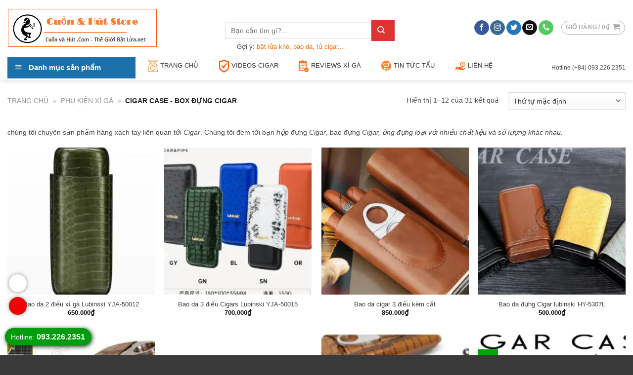

--- FILE ---
content_type: text/html; charset=UTF-8
request_url: https://phukiencigar.com.vn/danh-muc/phu-kien-xi-ga/vi-da-box-dung-cigar/
body_size: 23941
content:
<!DOCTYPE html> <!--[if IE 9 ]> <html lang="vi" class="ie9 loading-site no-js"> <![endif]--> <!--[if IE 8 ]> <html lang="vi" class="ie8 loading-site no-js"> <![endif]--> <!--[if (gte IE 9)|!(IE)]><!--><html lang="vi" class="loading-site no-js"> <!--<![endif]--> <head> <!-- Global site tag (gtag.js) - Google Analytics --> <script async src="https://www.googletagmanager.com/gtag/js?id=G-9EXK8SVLFD"></script> <script> window.dataLayer = window.dataLayer || []; function gtag(){dataLayer.push(arguments);} gtag('js', new Date()); gtag('config', 'G-9EXK8SVLFD'); </script> <meta charset="UTF-8" /> <link rel="profile" href="http://gmpg.org/xfn/11" /> <link rel="pingback" href="https://phukiencigar.com.vn/xmlrpc.php" /> <script>(function(html){html.className = html.className.replace(/\bno-js\b/,'js')})(document.documentElement);</script> <title>Lưu trữ CIGAR CASE - BOX ĐỰNG CIGAR - Cuốn &amp; Hút Store Phụ kiện - Cigar chính hãng</title> <meta name='robots' content='max-image-preview:large' /> <script>window._wca = window._wca || [];</script> <meta name="viewport" content="width=device-width, initial-scale=1, maximum-scale=1" /> <link rel="canonical" href="https://phukiencigar.com.vn/danh-muc/phu-kien-xi-ga/vi-da-box-dung-cigar/" /> <link rel="next" href="https://phukiencigar.com.vn/danh-muc/phu-kien-xi-ga/vi-da-box-dung-cigar/page/2/" /> <meta property="og:locale" content="vi_VN" /> <meta property="og:type" content="object" /> <meta property="og:title" content="Lưu trữ CIGAR CASE - BOX ĐỰNG CIGAR - Cuốn &amp; Hút Store Phụ kiện - Cigar chính hãng" /> <meta property="og:description" content="chúng tôi chuyên sản phẩm hàng xách tay liên quan tới Cigar. Chúng tôi đem tới bạn hộp đưng Cigar, bao đựng Cigar, ống đựng loại với nhiều chất liệu và số lượng khác nhau." /> <meta property="og:url" content="https://phukiencigar.com.vn/danh-muc/phu-kien-xi-ga/vi-da-box-dung-cigar/" /> <meta property="og:site_name" content="Cuốn &amp; Hút Store Phụ kiện - Cigar chính hãng" /> <meta name="twitter:card" content="summary_large_image" /> <meta name="twitter:description" content="chúng tôi chuyên sản phẩm hàng xách tay liên quan tới Cigar. Chúng tôi đem tới bạn hộp đưng Cigar, bao đựng Cigar, ống đựng loại với nhiều chất liệu và số lượng khác nhau." /> <meta name="twitter:title" content="Lưu trữ CIGAR CASE - BOX ĐỰNG CIGAR - Cuốn &amp; Hút Store Phụ kiện - Cigar chính hãng" /> <script type='application/ld+json' class='yoast-schema-graph yoast-schema-graph--main'>{"@context":"https://schema.org","@graph":[{"@type":["Person","Organization"],"@id":"https://phukiencigar.com.vn/#/schema/person/49ccb864d41d8030e7ea65d2221891b7","name":"admin","image":{"@type":"ImageObject","@id":"https://phukiencigar.com.vn/#personlogo","url":"https://secure.gravatar.com/avatar/cc5957356516d7d197167c1ca9935c55?s=96&d=mm&r=g","caption":"admin"},"logo":{"@id":"https://phukiencigar.com.vn/#personlogo"},"sameAs":[]},{"@type":"WebSite","@id":"https://phukiencigar.com.vn/#website","url":"https://phukiencigar.com.vn/","name":"Cu\u1ed1n &amp; H\u00fat Store Ph\u1ee5 ki\u1ec7n - Cigar ch\u00ednh h\u00e3ng","publisher":{"@id":"https://phukiencigar.com.vn/#/schema/person/49ccb864d41d8030e7ea65d2221891b7"},"potentialAction":{"@type":"SearchAction","target":"https://phukiencigar.com.vn/?s={search_term_string}","query-input":"required name=search_term_string"}},{"@type":"CollectionPage","@id":"https://phukiencigar.com.vn/danh-muc/phu-kien-xi-ga/vi-da-box-dung-cigar/#webpage","url":"https://phukiencigar.com.vn/danh-muc/phu-kien-xi-ga/vi-da-box-dung-cigar/","inLanguage":"vi","name":"L\u01b0u tr\u1eef CIGAR CASE - BOX \u0110\u1ef0NG CIGAR - Cu\u1ed1n &amp; H\u00fat Store Ph\u1ee5 ki\u1ec7n - Cigar ch\u00ednh h\u00e3ng","isPartOf":{"@id":"https://phukiencigar.com.vn/#website"},"breadcrumb":{"@id":"https://phukiencigar.com.vn/danh-muc/phu-kien-xi-ga/vi-da-box-dung-cigar/#breadcrumb"}},{"@type":"BreadcrumbList","@id":"https://phukiencigar.com.vn/danh-muc/phu-kien-xi-ga/vi-da-box-dung-cigar/#breadcrumb","itemListElement":[{"@type":"ListItem","position":1,"item":{"@type":"WebPage","@id":"https://phukiencigar.com.vn/","url":"https://phukiencigar.com.vn/","name":"Trang ch\u1ee7"}},{"@type":"ListItem","position":2,"item":{"@type":"WebPage","@id":"https://phukiencigar.com.vn/danh-muc/phu-kien-xi-ga/","url":"https://phukiencigar.com.vn/danh-muc/phu-kien-xi-ga/","name":"PH\u1ee4 KI\u1ec6N X\u00cc G\u00c0"}},{"@type":"ListItem","position":3,"item":{"@type":"WebPage","@id":"https://phukiencigar.com.vn/danh-muc/phu-kien-xi-ga/vi-da-box-dung-cigar/","url":"https://phukiencigar.com.vn/danh-muc/phu-kien-xi-ga/vi-da-box-dung-cigar/","name":"CIGAR CASE - BOX \u0110\u1ef0NG CIGAR"}}]}]}</script> <!-- / Yoast SEO Premium plugin. --> <link rel='dns-prefetch' href='//stats.wp.com' /> <link rel='dns-prefetch' href='//use.fontawesome.com' /> <link rel='dns-prefetch' href='//fonts.googleapis.com' /> <link rel='dns-prefetch' href='//c0.wp.com' /> <link rel='dns-prefetch' href='//i0.wp.com' /> <link rel='dns-prefetch' href='//widgets.wp.com' /> <link rel='dns-prefetch' href='//s0.wp.com' /> <link rel='dns-prefetch' href='//0.gravatar.com' /> <link rel='dns-prefetch' href='//1.gravatar.com' /> <link rel='dns-prefetch' href='//2.gravatar.com' /> <link rel='stylesheet' id='menu-icons-extra-css' href='https://phukiencigar.com.vn/wp-content/plugins/ot-flatsome-vertical-menu/libs/menu-icons/css/extra.min.css' type='text/css' media='all' /> <link rel='stylesheet' id='mediaelement-css' href='https://c0.wp.com/c/6.1.9/wp-includes/js/mediaelement/mediaelementplayer-legacy.min.css' type='text/css' media='all' /> <link rel='stylesheet' id='wp-mediaelement-css' href='https://c0.wp.com/c/6.1.9/wp-includes/js/mediaelement/wp-mediaelement.min.css' type='text/css' media='all' /> <link rel='stylesheet' id='wc-blocks-vendors-style-css' href='https://c0.wp.com/p/woocommerce/7.0.0/packages/woocommerce-blocks/build/wc-blocks-vendors-style.css' type='text/css' media='all' /> <link rel='stylesheet' id='wc-blocks-style-css' href='https://c0.wp.com/p/woocommerce/7.0.0/packages/woocommerce-blocks/build/wc-blocks-style.css' type='text/css' media='all' /> <link rel='stylesheet' id='classic-theme-styles-css' href='https://c0.wp.com/c/6.1.9/wp-includes/css/classic-themes.min.css' type='text/css' media='all' /> <style id='global-styles-inline-css' type='text/css'> body{--wp--preset--color--black: #000000;--wp--preset--color--cyan-bluish-gray: #abb8c3;--wp--preset--color--white: #ffffff;--wp--preset--color--pale-pink: #f78da7;--wp--preset--color--vivid-red: #cf2e2e;--wp--preset--color--luminous-vivid-orange: #ff6900;--wp--preset--color--luminous-vivid-amber: #fcb900;--wp--preset--color--light-green-cyan: #7bdcb5;--wp--preset--color--vivid-green-cyan: #00d084;--wp--preset--color--pale-cyan-blue: #8ed1fc;--wp--preset--color--vivid-cyan-blue: #0693e3;--wp--preset--color--vivid-purple: #9b51e0;--wp--preset--gradient--vivid-cyan-blue-to-vivid-purple: linear-gradient(135deg,rgba(6,147,227,1) 0%,rgb(155,81,224) 100%);--wp--preset--gradient--light-green-cyan-to-vivid-green-cyan: linear-gradient(135deg,rgb(122,220,180) 0%,rgb(0,208,130) 100%);--wp--preset--gradient--luminous-vivid-amber-to-luminous-vivid-orange: linear-gradient(135deg,rgba(252,185,0,1) 0%,rgba(255,105,0,1) 100%);--wp--preset--gradient--luminous-vivid-orange-to-vivid-red: linear-gradient(135deg,rgba(255,105,0,1) 0%,rgb(207,46,46) 100%);--wp--preset--gradient--very-light-gray-to-cyan-bluish-gray: linear-gradient(135deg,rgb(238,238,238) 0%,rgb(169,184,195) 100%);--wp--preset--gradient--cool-to-warm-spectrum: linear-gradient(135deg,rgb(74,234,220) 0%,rgb(151,120,209) 20%,rgb(207,42,186) 40%,rgb(238,44,130) 60%,rgb(251,105,98) 80%,rgb(254,248,76) 100%);--wp--preset--gradient--blush-light-purple: linear-gradient(135deg,rgb(255,206,236) 0%,rgb(152,150,240) 100%);--wp--preset--gradient--blush-bordeaux: linear-gradient(135deg,rgb(254,205,165) 0%,rgb(254,45,45) 50%,rgb(107,0,62) 100%);--wp--preset--gradient--luminous-dusk: linear-gradient(135deg,rgb(255,203,112) 0%,rgb(199,81,192) 50%,rgb(65,88,208) 100%);--wp--preset--gradient--pale-ocean: linear-gradient(135deg,rgb(255,245,203) 0%,rgb(182,227,212) 50%,rgb(51,167,181) 100%);--wp--preset--gradient--electric-grass: linear-gradient(135deg,rgb(202,248,128) 0%,rgb(113,206,126) 100%);--wp--preset--gradient--midnight: linear-gradient(135deg,rgb(2,3,129) 0%,rgb(40,116,252) 100%);--wp--preset--duotone--dark-grayscale: url('#wp-duotone-dark-grayscale');--wp--preset--duotone--grayscale: url('#wp-duotone-grayscale');--wp--preset--duotone--purple-yellow: url('#wp-duotone-purple-yellow');--wp--preset--duotone--blue-red: url('#wp-duotone-blue-red');--wp--preset--duotone--midnight: url('#wp-duotone-midnight');--wp--preset--duotone--magenta-yellow: url('#wp-duotone-magenta-yellow');--wp--preset--duotone--purple-green: url('#wp-duotone-purple-green');--wp--preset--duotone--blue-orange: url('#wp-duotone-blue-orange');--wp--preset--font-size--small: 13px;--wp--preset--font-size--medium: 20px;--wp--preset--font-size--large: 36px;--wp--preset--font-size--x-large: 42px;--wp--preset--spacing--20: 0.44rem;--wp--preset--spacing--30: 0.67rem;--wp--preset--spacing--40: 1rem;--wp--preset--spacing--50: 1.5rem;--wp--preset--spacing--60: 2.25rem;--wp--preset--spacing--70: 3.38rem;--wp--preset--spacing--80: 5.06rem;}:where(.is-layout-flex){gap: 0.5em;}body .is-layout-flow > .alignleft{float: left;margin-inline-start: 0;margin-inline-end: 2em;}body .is-layout-flow > .alignright{float: right;margin-inline-start: 2em;margin-inline-end: 0;}body .is-layout-flow > .aligncenter{margin-left: auto !important;margin-right: auto !important;}body .is-layout-constrained > .alignleft{float: left;margin-inline-start: 0;margin-inline-end: 2em;}body .is-layout-constrained > .alignright{float: right;margin-inline-start: 2em;margin-inline-end: 0;}body .is-layout-constrained > .aligncenter{margin-left: auto !important;margin-right: auto !important;}body .is-layout-constrained > :where(:not(.alignleft):not(.alignright):not(.alignfull)){max-width: var(--wp--style--global--content-size);margin-left: auto !important;margin-right: auto !important;}body .is-layout-constrained > .alignwide{max-width: var(--wp--style--global--wide-size);}body .is-layout-flex{display: flex;}body .is-layout-flex{flex-wrap: wrap;align-items: center;}body .is-layout-flex > *{margin: 0;}:where(.wp-block-columns.is-layout-flex){gap: 2em;}.has-black-color{color: var(--wp--preset--color--black) !important;}.has-cyan-bluish-gray-color{color: var(--wp--preset--color--cyan-bluish-gray) !important;}.has-white-color{color: var(--wp--preset--color--white) !important;}.has-pale-pink-color{color: var(--wp--preset--color--pale-pink) !important;}.has-vivid-red-color{color: var(--wp--preset--color--vivid-red) !important;}.has-luminous-vivid-orange-color{color: var(--wp--preset--color--luminous-vivid-orange) !important;}.has-luminous-vivid-amber-color{color: var(--wp--preset--color--luminous-vivid-amber) !important;}.has-light-green-cyan-color{color: var(--wp--preset--color--light-green-cyan) !important;}.has-vivid-green-cyan-color{color: var(--wp--preset--color--vivid-green-cyan) !important;}.has-pale-cyan-blue-color{color: var(--wp--preset--color--pale-cyan-blue) !important;}.has-vivid-cyan-blue-color{color: var(--wp--preset--color--vivid-cyan-blue) !important;}.has-vivid-purple-color{color: var(--wp--preset--color--vivid-purple) !important;}.has-black-background-color{background-color: var(--wp--preset--color--black) !important;}.has-cyan-bluish-gray-background-color{background-color: var(--wp--preset--color--cyan-bluish-gray) !important;}.has-white-background-color{background-color: var(--wp--preset--color--white) !important;}.has-pale-pink-background-color{background-color: var(--wp--preset--color--pale-pink) !important;}.has-vivid-red-background-color{background-color: var(--wp--preset--color--vivid-red) !important;}.has-luminous-vivid-orange-background-color{background-color: var(--wp--preset--color--luminous-vivid-orange) !important;}.has-luminous-vivid-amber-background-color{background-color: var(--wp--preset--color--luminous-vivid-amber) !important;}.has-light-green-cyan-background-color{background-color: var(--wp--preset--color--light-green-cyan) !important;}.has-vivid-green-cyan-background-color{background-color: var(--wp--preset--color--vivid-green-cyan) !important;}.has-pale-cyan-blue-background-color{background-color: var(--wp--preset--color--pale-cyan-blue) !important;}.has-vivid-cyan-blue-background-color{background-color: var(--wp--preset--color--vivid-cyan-blue) !important;}.has-vivid-purple-background-color{background-color: var(--wp--preset--color--vivid-purple) !important;}.has-black-border-color{border-color: var(--wp--preset--color--black) !important;}.has-cyan-bluish-gray-border-color{border-color: var(--wp--preset--color--cyan-bluish-gray) !important;}.has-white-border-color{border-color: var(--wp--preset--color--white) !important;}.has-pale-pink-border-color{border-color: var(--wp--preset--color--pale-pink) !important;}.has-vivid-red-border-color{border-color: var(--wp--preset--color--vivid-red) !important;}.has-luminous-vivid-orange-border-color{border-color: var(--wp--preset--color--luminous-vivid-orange) !important;}.has-luminous-vivid-amber-border-color{border-color: var(--wp--preset--color--luminous-vivid-amber) !important;}.has-light-green-cyan-border-color{border-color: var(--wp--preset--color--light-green-cyan) !important;}.has-vivid-green-cyan-border-color{border-color: var(--wp--preset--color--vivid-green-cyan) !important;}.has-pale-cyan-blue-border-color{border-color: var(--wp--preset--color--pale-cyan-blue) !important;}.has-vivid-cyan-blue-border-color{border-color: var(--wp--preset--color--vivid-cyan-blue) !important;}.has-vivid-purple-border-color{border-color: var(--wp--preset--color--vivid-purple) !important;}.has-vivid-cyan-blue-to-vivid-purple-gradient-background{background: var(--wp--preset--gradient--vivid-cyan-blue-to-vivid-purple) !important;}.has-light-green-cyan-to-vivid-green-cyan-gradient-background{background: var(--wp--preset--gradient--light-green-cyan-to-vivid-green-cyan) !important;}.has-luminous-vivid-amber-to-luminous-vivid-orange-gradient-background{background: var(--wp--preset--gradient--luminous-vivid-amber-to-luminous-vivid-orange) !important;}.has-luminous-vivid-orange-to-vivid-red-gradient-background{background: var(--wp--preset--gradient--luminous-vivid-orange-to-vivid-red) !important;}.has-very-light-gray-to-cyan-bluish-gray-gradient-background{background: var(--wp--preset--gradient--very-light-gray-to-cyan-bluish-gray) !important;}.has-cool-to-warm-spectrum-gradient-background{background: var(--wp--preset--gradient--cool-to-warm-spectrum) !important;}.has-blush-light-purple-gradient-background{background: var(--wp--preset--gradient--blush-light-purple) !important;}.has-blush-bordeaux-gradient-background{background: var(--wp--preset--gradient--blush-bordeaux) !important;}.has-luminous-dusk-gradient-background{background: var(--wp--preset--gradient--luminous-dusk) !important;}.has-pale-ocean-gradient-background{background: var(--wp--preset--gradient--pale-ocean) !important;}.has-electric-grass-gradient-background{background: var(--wp--preset--gradient--electric-grass) !important;}.has-midnight-gradient-background{background: var(--wp--preset--gradient--midnight) !important;}.has-small-font-size{font-size: var(--wp--preset--font-size--small) !important;}.has-medium-font-size{font-size: var(--wp--preset--font-size--medium) !important;}.has-large-font-size{font-size: var(--wp--preset--font-size--large) !important;}.has-x-large-font-size{font-size: var(--wp--preset--font-size--x-large) !important;} .wp-block-navigation a:where(:not(.wp-element-button)){color: inherit;} :where(.wp-block-columns.is-layout-flex){gap: 2em;} .wp-block-pullquote{font-size: 1.5em;line-height: 1.6;} </style> <link rel='stylesheet' id='devvn-quickbuy-style-css' href='https://phukiencigar.com.vn/wp-content/plugins/devvn-quick-buy/css/devvn-quick-buy.css' type='text/css' media='all' /> <link rel='stylesheet' id='ot-vertical-menu-css-css' href='https://phukiencigar.com.vn/wp-content/plugins/ot-flatsome-vertical-menu/assets/css/style.css' type='text/css' media='all' /> <style id='woocommerce-inline-inline-css' type='text/css'> .woocommerce form .form-row .required { visibility: visible; } </style> <!-- `jetpack_likes` is included in the concatenated jetpack.css --> <link rel='stylesheet' id='flatsome-icons-css' href='https://phukiencigar.com.vn/wp-content/themes/flatsome/assets/css/fl-icons.css' type='text/css' media='all' /> <link rel='stylesheet' id='bfa-font-awesome-css' href='https://use.fontawesome.com/releases/v5.15.4/css/all.css' type='text/css' media='all' /> <link rel='stylesheet' id='bfa-font-awesome-v4-shim-css' href='https://use.fontawesome.com/releases/v5.15.4/css/v4-shims.css' type='text/css' media='all' /> <style id='bfa-font-awesome-v4-shim-inline-css' type='text/css'>	@font-face {	font-family: 'FontAwesome';	src: url('https://use.fontawesome.com/releases/v5.15.4/webfonts/fa-brands-400.eot'),	url('https://use.fontawesome.com/releases/v5.15.4/webfonts/fa-brands-400.eot?#iefix') format('embedded-opentype'),	url('https://use.fontawesome.com/releases/v5.15.4/webfonts/fa-brands-400.woff2') format('woff2'),	url('https://use.fontawesome.com/releases/v5.15.4/webfonts/fa-brands-400.woff') format('woff'),	url('https://use.fontawesome.com/releases/v5.15.4/webfonts/fa-brands-400.ttf') format('truetype'),	url('https://use.fontawesome.com/releases/v5.15.4/webfonts/fa-brands-400.svg#fontawesome') format('svg');	}	@font-face {	font-family: 'FontAwesome';	src: url('https://use.fontawesome.com/releases/v5.15.4/webfonts/fa-solid-900.eot'),	url('https://use.fontawesome.com/releases/v5.15.4/webfonts/fa-solid-900.eot?#iefix') format('embedded-opentype'),	url('https://use.fontawesome.com/releases/v5.15.4/webfonts/fa-solid-900.woff2') format('woff2'),	url('https://use.fontawesome.com/releases/v5.15.4/webfonts/fa-solid-900.woff') format('woff'),	url('https://use.fontawesome.com/releases/v5.15.4/webfonts/fa-solid-900.ttf') format('truetype'),	url('https://use.fontawesome.com/releases/v5.15.4/webfonts/fa-solid-900.svg#fontawesome') format('svg');	}	@font-face {	font-family: 'FontAwesome';	src: url('https://use.fontawesome.com/releases/v5.15.4/webfonts/fa-regular-400.eot'),	url('https://use.fontawesome.com/releases/v5.15.4/webfonts/fa-regular-400.eot?#iefix') format('embedded-opentype'),	url('https://use.fontawesome.com/releases/v5.15.4/webfonts/fa-regular-400.woff2') format('woff2'),	url('https://use.fontawesome.com/releases/v5.15.4/webfonts/fa-regular-400.woff') format('woff'),	url('https://use.fontawesome.com/releases/v5.15.4/webfonts/fa-regular-400.ttf') format('truetype'),	url('https://use.fontawesome.com/releases/v5.15.4/webfonts/fa-regular-400.svg#fontawesome') format('svg');	unicode-range: U+F004-F005,U+F007,U+F017,U+F022,U+F024,U+F02E,U+F03E,U+F044,U+F057-F059,U+F06E,U+F070,U+F075,U+F07B-F07C,U+F080,U+F086,U+F089,U+F094,U+F09D,U+F0A0,U+F0A4-F0A7,U+F0C5,U+F0C7-F0C8,U+F0E0,U+F0EB,U+F0F3,U+F0F8,U+F0FE,U+F111,U+F118-F11A,U+F11C,U+F133,U+F144,U+F146,U+F14A,U+F14D-F14E,U+F150-F152,U+F15B-F15C,U+F164-F165,U+F185-F186,U+F191-F192,U+F1AD,U+F1C1-F1C9,U+F1CD,U+F1D8,U+F1E3,U+F1EA,U+F1F6,U+F1F9,U+F20A,U+F247-F249,U+F24D,U+F254-F25B,U+F25D,U+F267,U+F271-F274,U+F279,U+F28B,U+F28D,U+F2B5-F2B6,U+F2B9,U+F2BB,U+F2BD,U+F2C1-F2C2,U+F2D0,U+F2D2,U+F2DC,U+F2ED,U+F328,U+F358-F35B,U+F3A5,U+F3D1,U+F410,U+F4AD;	} </style> <link rel='stylesheet' id='flatsome-main-css' href='https://phukiencigar.com.vn/wp-content/themes/flatsome/assets/css/flatsome.css' type='text/css' media='all' /> <link rel='stylesheet' id='flatsome-shop-css' href='https://phukiencigar.com.vn/wp-content/themes/flatsome/assets/css/flatsome-shop.css' type='text/css' media='all' /> <link rel='stylesheet' id='flatsome-googlefonts-css' href='//fonts.googleapis.com/css' type='text/css' media='all' /> <link rel='stylesheet' id='jetpack_css-css' href='https://c0.wp.com/p/jetpack/11.4.2/css/jetpack.css' type='text/css' media='all' /> <script type='text/javascript' src='https://c0.wp.com/c/6.1.9/wp-includes/js/jquery/jquery.min.js' id='jquery-core-js'></script> <script defer type='text/javascript' src='https://stats.wp.com/s-202601.js' id='woocommerce-analytics-js'></script> <link rel="https://api.w.org/" href="https://phukiencigar.com.vn/wp-json/" /><link rel="alternate" type="application/json" href="https://phukiencigar.com.vn/wp-json/wp/v2/product_cat/127" /><style>img#wpstats{display:none}</style> <style>.bg{opacity: 0; transition: opacity 1s; -webkit-transition: opacity 1s;} .bg-loaded{opacity: 1;}</style><!--[if IE]><link rel="stylesheet" type="text/css" href="https://phukiencigar.com.vn/wp-content/themes/flatsome/assets/css/ie-fallback.css"><script src="//cdnjs.cloudflare.com/ajax/libs/html5shiv/3.6.1/html5shiv.js"></script><script>var head = document.getElementsByTagName('head')[0],style = document.createElement('style');style.type = 'text/css';style.styleSheet.cssText = ':before,:after{content:none !important';head.appendChild(style);setTimeout(function(){head.removeChild(style);}, 0);</script><script src="https://phukiencigar.com.vn/wp-content/themes/flatsome/assets/libs/ie-flexibility.js"></script><![endif]--><noscript><style>.woocommerce-product-gallery{ opacity: 1 !important; }</style></noscript> <style type="text/css">	/* If html does not have either class, do not show lazy loaded images. */	html:not( .jetpack-lazy-images-js-enabled ):not( .js ) .jetpack-lazy-image {	display: none;	} </style> <script>	document.documentElement.classList.add(	'jetpack-lazy-images-js-enabled'	); </script> <link rel="icon" href="https://i0.wp.com/phukiencigar.com.vn/wp-content/uploads/2018/12/cropped-logo-cuonvahut.jpg?fit=32%2C32&#038;ssl=1" sizes="32x32" /> <link rel="icon" href="https://i0.wp.com/phukiencigar.com.vn/wp-content/uploads/2018/12/cropped-logo-cuonvahut.jpg?fit=192%2C192&#038;ssl=1" sizes="192x192" /> <link rel="apple-touch-icon" href="https://i0.wp.com/phukiencigar.com.vn/wp-content/uploads/2018/12/cropped-logo-cuonvahut.jpg?fit=180%2C180&#038;ssl=1" /> <meta name="msapplication-TileImage" content="https://i0.wp.com/phukiencigar.com.vn/wp-content/uploads/2018/12/cropped-logo-cuonvahut.jpg?fit=270%2C270&#038;ssl=1" /> <style id="custom-css" type="text/css">:root {--primary-color: #4b9814;}.full-width .ubermenu-nav, .container, .row{max-width: 1290px}.row.row-collapse{max-width: 1260px}.row.row-small{max-width: 1282.5px}.row.row-large{max-width: 1320px}.header-main{height: 112px}#logo img{max-height: 112px}#logo{width:304px;}#logo img{padding:1px 0;}.header-bottom{min-height: 50px}.header-top{min-height: 35px}.transparent .header-main{height: 90px}.transparent #logo img{max-height: 90px}.has-transparent + .page-title:first-of-type,.has-transparent + #main > .page-title,.has-transparent + #main > div > .page-title,.has-transparent + #main .page-header-wrapper:first-of-type .page-title{padding-top: 140px;}.header.show-on-scroll,.stuck .header-main{height:70px!important}.stuck #logo img{max-height: 70px!important}.search-form{ width: 43%;}.header-bg-color, .header-wrapper {background-color: rgba(255,255,255,0.51)}.header-bottom {background-color: #FFFFFF}.header-main .nav > li > a{line-height: 25px }.stuck .header-main .nav > li > a{line-height: 50px }.header-bottom-nav > li > a{line-height: 16px }@media (max-width: 549px) {.header-main{height: 63px}#logo img{max-height: 63px}}.nav-dropdown{font-size:100%}.header-top{background-color:#ffe300!important;}/* Color */.accordion-title.active, .has-icon-bg .icon .icon-inner,.logo a, .primary.is-underline, .primary.is-link, .badge-outline .badge-inner, .nav-outline > li.active> a,.nav-outline >li.active > a, .cart-icon strong,[data-color='primary'], .is-outline.primary{color: #4b9814;}/* Color !important */[data-text-color="primary"]{color: #4b9814!important;}/* Background Color */[data-text-bg="primary"]{background-color: #4b9814;}/* Background */.scroll-to-bullets a,.featured-title, .label-new.menu-item > a:after, .nav-pagination > li > .current,.nav-pagination > li > span:hover,.nav-pagination > li > a:hover,.has-hover:hover .badge-outline .badge-inner,button[type="submit"], .button.wc-forward:not(.checkout):not(.checkout-button), .button.submit-button, .button.primary:not(.is-outline),.featured-table .title,.is-outline:hover, .has-icon:hover .icon-label,.nav-dropdown-bold .nav-column li > a:hover, .nav-dropdown.nav-dropdown-bold > li > a:hover, .nav-dropdown-bold.dark .nav-column li > a:hover, .nav-dropdown.nav-dropdown-bold.dark > li > a:hover, .is-outline:hover, .tagcloud a:hover,.grid-tools a, input[type='submit']:not(.is-form), .box-badge:hover .box-text, input.button.alt,.nav-box > li > a:hover,.nav-box > li.active > a,.nav-pills > li.active > a ,.current-dropdown .cart-icon strong, .cart-icon:hover strong, .nav-line-bottom > li > a:before, .nav-line-grow > li > a:before, .nav-line > li > a:before,.banner, .header-top, .slider-nav-circle .flickity-prev-next-button:hover svg, .slider-nav-circle .flickity-prev-next-button:hover .arrow, .primary.is-outline:hover, .button.primary:not(.is-outline), input[type='submit'].primary, input[type='submit'].primary, input[type='reset'].button, input[type='button'].primary, .badge-inner{background-color: #4b9814;}/* Border */.nav-vertical.nav-tabs > li.active > a,.scroll-to-bullets a.active,.nav-pagination > li > .current,.nav-pagination > li > span:hover,.nav-pagination > li > a:hover,.has-hover:hover .badge-outline .badge-inner,.accordion-title.active,.featured-table,.is-outline:hover, .tagcloud a:hover,blockquote, .has-border, .cart-icon strong:after,.cart-icon strong,.blockUI:before, .processing:before,.loading-spin, .slider-nav-circle .flickity-prev-next-button:hover svg, .slider-nav-circle .flickity-prev-next-button:hover .arrow, .primary.is-outline:hover{border-color: #4b9814}.nav-tabs > li.active > a{border-top-color: #4b9814}.widget_shopping_cart_content .blockUI.blockOverlay:before { border-left-color: #4b9814 }.woocommerce-checkout-review-order .blockUI.blockOverlay:before { border-left-color: #4b9814 }/* Fill */.slider .flickity-prev-next-button:hover svg,.slider .flickity-prev-next-button:hover .arrow{fill: #4b9814;}/* Background Color */[data-icon-label]:after, .secondary.is-underline:hover,.secondary.is-outline:hover,.icon-label,.button.secondary:not(.is-outline),.button.alt:not(.is-outline), .badge-inner.on-sale, .button.checkout, .single_add_to_cart_button, .current .breadcrumb-step{ background-color:#dd3333; }[data-text-bg="secondary"]{background-color: #dd3333;}/* Color */.secondary.is-underline,.secondary.is-link, .secondary.is-outline,.stars a.active, .star-rating:before, .woocommerce-page .star-rating:before,.star-rating span:before, .color-secondary{color: #dd3333}/* Color !important */[data-text-color="secondary"]{color: #dd3333!important;}/* Border */.secondary.is-outline:hover{border-color:#dd3333}.success.is-underline:hover,.success.is-outline:hover,.success{background-color: #351919}.success-color, .success.is-link, .success.is-outline{color: #351919;}.success-border{border-color: #351919!important;}/* Color !important */[data-text-color="success"]{color: #351919!important;}/* Background Color */[data-text-bg="success"]{background-color: #351919;}.alert.is-underline:hover,.alert.is-outline:hover,.alert{background-color: #dd3333}.alert.is-link, .alert.is-outline, .color-alert{color: #dd3333;}/* Color !important */[data-text-color="alert"]{color: #dd3333!important;}/* Background Color */[data-text-bg="alert"]{background-color: #dd3333;}body{font-size: 90%;}@media screen and (max-width: 549px){body{font-size: 100%;}}body{font-family:"Roboto", sans-serif}body{font-weight: 0}body{color: #474747}.nav > li > a {font-family:"Roboto", sans-serif;}.mobile-sidebar-levels-2 .nav > li > ul > li > a {font-family:"Roboto", sans-serif;}.nav > li > a {font-weight: 0;}.mobile-sidebar-levels-2 .nav > li > ul > li > a {font-weight: 0;}h1,h2,h3,h4,h5,h6,.heading-font, .off-canvas-center .nav-sidebar.nav-vertical > li > a{font-family: "Roboto", sans-serif;}h1,h2,h3,h4,h5,h6,.heading-font,.banner h1,.banner h2{font-weight: 700;}h1,h2,h3,h4,h5,h6,.heading-font{color: #0A0A0A;}.alt-font{font-family: "-apple-system, BlinkMacSystemFont, &quot;Segoe UI&quot;, Roboto, Oxygen-Sans, Ubuntu, Cantarell, &quot;Helvetica Neue&quot;, sans-serif", sans-serif;}.alt-font{font-weight: 0!important;}.header:not(.transparent) .header-bottom-nav.nav > li > a{color: #2d2d2d;}.header:not(.transparent) .header-bottom-nav.nav > li > a:hover,.header:not(.transparent) .header-bottom-nav.nav > li.active > a,.header:not(.transparent) .header-bottom-nav.nav > li.current > a,.header:not(.transparent) .header-bottom-nav.nav > li > a.active,.header:not(.transparent) .header-bottom-nav.nav > li > a.current{color: #dd7373;}.header-bottom-nav.nav-line-bottom > li > a:before,.header-bottom-nav.nav-line-grow > li > a:before,.header-bottom-nav.nav-line > li > a:before,.header-bottom-nav.nav-box > li > a:hover,.header-bottom-nav.nav-box > li.active > a,.header-bottom-nav.nav-pills > li > a:hover,.header-bottom-nav.nav-pills > li.active > a{color:#FFF!important;background-color: #dd7373;}a{color: #3f3f3f;}a:hover{color: #353535;}.tagcloud a:hover{border-color: #353535;background-color: #353535;}.widget a{color: #0A0202;}.widget a:hover{color: #3d3d3d;}.widget .tagcloud a:hover{border-color: #3d3d3d; background-color: #3d3d3d;}.products.has-equal-box-heights .box-image {padding-top: 100%;}.badge-inner.on-sale{background-color: #00A502}.badge-inner.new-bubble{background-color: #079600}.star-rating span:before,.star-rating:before, .woocommerce-page .star-rating:before, .stars a:hover:after, .stars a.active:after{color: #438216}@media screen and (min-width: 550px){.products .box-vertical .box-image{min-width: 247px!important;width: 247px!important;}}.header-main .social-icons,.header-main .cart-icon strong,.header-main .menu-title,.header-main .header-button > .button.is-outline,.header-main .nav > li > a > i:not(.icon-angle-down){color: #A8A8A8!important;}.header-main .header-button > .button.is-outline,.header-main .cart-icon strong:after,.header-main .cart-icon strong{border-color: #A8A8A8!important;}.header-main .header-button > .button:not(.is-outline){background-color: #A8A8A8!important;}.header-main .current-dropdown .cart-icon strong,.header-main .header-button > .button:hover,.header-main .header-button > .button:hover i,.header-main .header-button > .button:hover span{color:#FFF!important;}.header-main .menu-title:hover,.header-main .social-icons a:hover,.header-main .header-button > .button.is-outline:hover,.header-main .nav > li > a:hover > i:not(.icon-angle-down){color: #FF5C00!important;}.header-main .current-dropdown .cart-icon strong,.header-main .header-button > .button:hover{background-color: #FF5C00!important;}.header-main .current-dropdown .cart-icon strong:after,.header-main .current-dropdown .cart-icon strong,.header-main .header-button > .button:hover{border-color: #FF5C00!important;}.absolute-footer, html{background-color: #3A3A3A}/* Custom CSS */.is-large {font-size: 13px;}img.size-full.alignnone {margin-bottom: 0.12em;}.searchform .button.icon i {font-size: 15px;color: white!important;padding: 9px 3px;line-height: 22px;padding-right: 10px !important;padding-top: 10px !important;}/* Custom CSS Tablet */@media (max-width: 849px){.header-top {display: table-row;}}/* Custom CSS Mobile */@media (max-width: 549px){.header-top {display: table-row !important;}body {overflow: hidden;}}.label-new.menu-item > a:after{content:"New";}.label-hot.menu-item > a:after{content:"Hot";}.label-sale.menu-item > a:after{content:"Sale";}.label-popular.menu-item > a:after{content:"Popular";}</style></head> <body class="archive tax-product_cat term-vi-da-box-dung-cigar term-127 theme-flatsome ot-vertical-menu ot-submenu-top woocommerce woocommerce-page woocommerce-no-js full-width header-shadow lightbox nav-dropdown-has-arrow nav-dropdown-has-shadow nav-dropdown-has-border"> <!-- Google Tag Manager (noscript) --> <noscript><iframe src="https://www.googletagmanager.com/ns.html?id=GTM-P6CD6NB" height="0" width="0" style="display:none;visibility:hidden"></iframe></noscript> <!-- End Google Tag Manager (noscript) --> <svg xmlns="http://www.w3.org/2000/svg" viewBox="0 0 0 0" width="0" height="0" focusable="false" role="none" style="visibility: hidden; position: absolute; left: -9999px; overflow: hidden;" ><defs><filter id="wp-duotone-dark-grayscale"><feColorMatrix color-interpolation-filters="sRGB" type="matrix" values=" .299 .587 .114 0 0 .299 .587 .114 0 0 .299 .587 .114 0 0 .299 .587 .114 0 0 " /><feComponentTransfer color-interpolation-filters="sRGB" ><feFuncR type="table" tableValues="0 0.49803921568627" /><feFuncG type="table" tableValues="0 0.49803921568627" /><feFuncB type="table" tableValues="0 0.49803921568627" /><feFuncA type="table" tableValues="1 1" /></feComponentTransfer><feComposite in2="SourceGraphic" operator="in" /></filter></defs></svg><svg xmlns="http://www.w3.org/2000/svg" viewBox="0 0 0 0" width="0" height="0" focusable="false" role="none" style="visibility: hidden; position: absolute; left: -9999px; overflow: hidden;" ><defs><filter id="wp-duotone-grayscale"><feColorMatrix color-interpolation-filters="sRGB" type="matrix" values=" .299 .587 .114 0 0 .299 .587 .114 0 0 .299 .587 .114 0 0 .299 .587 .114 0 0 " /><feComponentTransfer color-interpolation-filters="sRGB" ><feFuncR type="table" tableValues="0 1" /><feFuncG type="table" tableValues="0 1" /><feFuncB type="table" tableValues="0 1" /><feFuncA type="table" tableValues="1 1" /></feComponentTransfer><feComposite in2="SourceGraphic" operator="in" /></filter></defs></svg><svg xmlns="http://www.w3.org/2000/svg" viewBox="0 0 0 0" width="0" height="0" focusable="false" role="none" style="visibility: hidden; position: absolute; left: -9999px; overflow: hidden;" ><defs><filter id="wp-duotone-purple-yellow"><feColorMatrix color-interpolation-filters="sRGB" type="matrix" values=" .299 .587 .114 0 0 .299 .587 .114 0 0 .299 .587 .114 0 0 .299 .587 .114 0 0 " /><feComponentTransfer color-interpolation-filters="sRGB" ><feFuncR type="table" tableValues="0.54901960784314 0.98823529411765" /><feFuncG type="table" tableValues="0 1" /><feFuncB type="table" tableValues="0.71764705882353 0.25490196078431" /><feFuncA type="table" tableValues="1 1" /></feComponentTransfer><feComposite in2="SourceGraphic" operator="in" /></filter></defs></svg><svg xmlns="http://www.w3.org/2000/svg" viewBox="0 0 0 0" width="0" height="0" focusable="false" role="none" style="visibility: hidden; position: absolute; left: -9999px; overflow: hidden;" ><defs><filter id="wp-duotone-blue-red"><feColorMatrix color-interpolation-filters="sRGB" type="matrix" values=" .299 .587 .114 0 0 .299 .587 .114 0 0 .299 .587 .114 0 0 .299 .587 .114 0 0 " /><feComponentTransfer color-interpolation-filters="sRGB" ><feFuncR type="table" tableValues="0 1" /><feFuncG type="table" tableValues="0 0.27843137254902" /><feFuncB type="table" tableValues="0.5921568627451 0.27843137254902" /><feFuncA type="table" tableValues="1 1" /></feComponentTransfer><feComposite in2="SourceGraphic" operator="in" /></filter></defs></svg><svg xmlns="http://www.w3.org/2000/svg" viewBox="0 0 0 0" width="0" height="0" focusable="false" role="none" style="visibility: hidden; position: absolute; left: -9999px; overflow: hidden;" ><defs><filter id="wp-duotone-midnight"><feColorMatrix color-interpolation-filters="sRGB" type="matrix" values=" .299 .587 .114 0 0 .299 .587 .114 0 0 .299 .587 .114 0 0 .299 .587 .114 0 0 " /><feComponentTransfer color-interpolation-filters="sRGB" ><feFuncR type="table" tableValues="0 0" /><feFuncG type="table" tableValues="0 0.64705882352941" /><feFuncB type="table" tableValues="0 1" /><feFuncA type="table" tableValues="1 1" /></feComponentTransfer><feComposite in2="SourceGraphic" operator="in" /></filter></defs></svg><svg xmlns="http://www.w3.org/2000/svg" viewBox="0 0 0 0" width="0" height="0" focusable="false" role="none" style="visibility: hidden; position: absolute; left: -9999px; overflow: hidden;" ><defs><filter id="wp-duotone-magenta-yellow"><feColorMatrix color-interpolation-filters="sRGB" type="matrix" values=" .299 .587 .114 0 0 .299 .587 .114 0 0 .299 .587 .114 0 0 .299 .587 .114 0 0 " /><feComponentTransfer color-interpolation-filters="sRGB" ><feFuncR type="table" tableValues="0.78039215686275 1" /><feFuncG type="table" tableValues="0 0.94901960784314" /><feFuncB type="table" tableValues="0.35294117647059 0.47058823529412" /><feFuncA type="table" tableValues="1 1" /></feComponentTransfer><feComposite in2="SourceGraphic" operator="in" /></filter></defs></svg><svg xmlns="http://www.w3.org/2000/svg" viewBox="0 0 0 0" width="0" height="0" focusable="false" role="none" style="visibility: hidden; position: absolute; left: -9999px; overflow: hidden;" ><defs><filter id="wp-duotone-purple-green"><feColorMatrix color-interpolation-filters="sRGB" type="matrix" values=" .299 .587 .114 0 0 .299 .587 .114 0 0 .299 .587 .114 0 0 .299 .587 .114 0 0 " /><feComponentTransfer color-interpolation-filters="sRGB" ><feFuncR type="table" tableValues="0.65098039215686 0.40392156862745" /><feFuncG type="table" tableValues="0 1" /><feFuncB type="table" tableValues="0.44705882352941 0.4" /><feFuncA type="table" tableValues="1 1" /></feComponentTransfer><feComposite in2="SourceGraphic" operator="in" /></filter></defs></svg><svg xmlns="http://www.w3.org/2000/svg" viewBox="0 0 0 0" width="0" height="0" focusable="false" role="none" style="visibility: hidden; position: absolute; left: -9999px; overflow: hidden;" ><defs><filter id="wp-duotone-blue-orange"><feColorMatrix color-interpolation-filters="sRGB" type="matrix" values=" .299 .587 .114 0 0 .299 .587 .114 0 0 .299 .587 .114 0 0 .299 .587 .114 0 0 " /><feComponentTransfer color-interpolation-filters="sRGB" ><feFuncR type="table" tableValues="0.098039215686275 1" /><feFuncG type="table" tableValues="0 0.66274509803922" /><feFuncB type="table" tableValues="0.84705882352941 0.41960784313725" /><feFuncA type="table" tableValues="1 1" /></feComponentTransfer><feComposite in2="SourceGraphic" operator="in" /></filter></defs></svg> <a class="skip-link screen-reader-text" href="#main">Skip to content</a> <div id="wrapper"> <header id="header" class="header has-sticky sticky-jump"> <div class="header-wrapper"> <div id="masthead" class="header-main hide-for-sticky"> <div class="header-inner flex-row container logo-left medium-logo-center" role="navigation"> <!-- Logo --> <div id="logo" class="flex-col logo"> <!-- Header logo --> <a href="https://phukiencigar.com.vn/" title="Cuốn &amp; Hút Store Phụ kiện &#8211; Cigar chính hãng - Cung cấp sỉ lẻ phụ kiện cigar , Xì Gà, Tủ dưỡng bảo quản." rel="home"> <img width="304" height="112" src="http://phukiencigar.com.vn/wp-content/uploads/2019/01/thuoclacuon.net_-1.png" class="header_logo header-logo" alt="Cuốn &amp; Hút Store Phụ kiện &#8211; Cigar chính hãng"/><img width="304" height="112" src="http://phukiencigar.com.vn/wp-content/uploads/2019/01/thuoclacuon.net_-1.png" class="header-logo-dark" alt="Cuốn &amp; Hút Store Phụ kiện &#8211; Cigar chính hãng"/></a> </div> <!-- Mobile Left Elements --> <div class="flex-col show-for-medium flex-left"> <ul class="mobile-nav nav nav-left "> <li class="nav-icon has-icon"> <div class="header-button"><a href="#" data-open="#main-menu" data-pos="left" data-bg="main-menu-overlay" data-color="" class="icon button round is-outline is-small" aria-label="Menu" aria-controls="main-menu" aria-expanded="false"> <i class="icon-menu" ></i> <span class="menu-title uppercase hide-for-small">Menu</span></a> </div> </li> </ul> </div> <!-- Left Elements --> <div class="flex-col hide-for-medium flex-left flex-grow"> <ul class="header-nav header-nav-main nav nav-left nav-uppercase nav-prompts-overlay" > <li class="header-block"><div class="header-block-block-1"><div id="gap-820452484" class="gap-element clearfix" style="display:block; height:auto;"> <style> #gap-820452484 { padding-top: 40px; } </style> </div> <div class="row" id="row-496679007"> <div id="col-1286864468" class="col medium-2 small-12 large-2" > <div class="col-inner" > </div> </div> <div id="col-601277148" class="col medium-7 small-12 large-7" > <div class="col-inner" > <div class="searchform-wrapper ux-search-box relative is-normal"><form role="search" method="get" class="searchform" action="https://phukiencigar.com.vn/"> <div class="flex-row relative"> <div class="flex-col flex-grow"> <label class="screen-reader-text" for="woocommerce-product-search-field-0">Tìm kiếm:</label> <input type="search" id="woocommerce-product-search-field-0" class="search-field mb-0" placeholder="Bạn cần tìm gì?..." value="" name="s" /> <input type="hidden" name="post_type" value="product" /> </div> <div class="flex-col"> <button type="submit" value="Tìm kiếm" class="ux-search-submit submit-button secondary button icon mb-0" aria-label="Submit"> <i class="icon-search" ></i></button> </div> </div> <div class="live-search-results text-left z-top"></div> </form> </div> <p><span style="font-size: 90%;">      Gợi ý: <span style="color: #ff6600;">bật lửa khò, bao da, tủ cigar...</span></span></p> </div> </div> <div id="col-1821039504" class="col medium-3 small-12 large-3" > <div class="col-inner" > </div> </div> </div></div></li> </ul> </div> <!-- Right Elements --> <div class="flex-col hide-for-medium flex-right"> <ul class="header-nav header-nav-main nav nav-right nav-uppercase nav-prompts-overlay"> <li class="html header-social-icons ml-0"> <div class="social-icons follow-icons" ><a href="https://www.facebook.com/Phukiencigarxin" target="_blank" data-label="Facebook" rel="noopener noreferrer nofollow" class="icon primary button circle facebook tooltip" title="Follow on Facebook"><i class="icon-facebook" ></i></a><a href="https://www.instagram.com/phukiencigarcom.vn/" target="_blank" rel="noopener noreferrer nofollow" data-label="Instagram" class="icon primary button circle instagram tooltip" title="Follow on Instagram"><i class="icon-instagram" ></i></a><a href="http://url" target="_blank" data-label="Twitter" rel="noopener noreferrer nofollow" class="icon primary button circle twitter tooltip" title="Follow on Twitter"><i class="icon-twitter" ></i></a><a href="mailto:your@email" data-label="E-mail" rel="nofollow" class="icon primary button circle email tooltip" title="Send us an email"><i class="icon-envelop" ></i></a><a href="tel:+840932262351" target="_blank" data-label="Phone" rel="noopener noreferrer nofollow" class="icon primary button circle phone tooltip" title="Call us"><i class="icon-phone" ></i></a></div></li><li class="cart-item has-icon has-dropdown"> <div class="header-button"> <a href="https://phukiencigar.com.vn/gio-hang.html" title="Giỏ hàng" class="header-cart-link icon button circle is-outline is-small"> <span class="header-cart-title"> Giỏ hàng / <span class="cart-price"><span class="woocommerce-Price-amount amount"><bdi>0<span class="woocommerce-Price-currencySymbol">&#8363;</span></bdi></span></span> </span> <i class="icon-shopping-cart" data-icon-label="0"> </i> </a> </div> <ul class="nav-dropdown nav-dropdown-default"> <li class="html widget_shopping_cart"> <div class="widget_shopping_cart_content"> <p class="woocommerce-mini-cart__empty-message">Chưa có sản phẩm trong giỏ hàng.</p> </div> </li> </ul> </li> </ul> </div> <!-- Mobile Right Elements --> <div class="flex-col show-for-medium flex-right"> <ul class="mobile-nav nav nav-right "> <li class="header-search header-search-lightbox has-icon"> <div class="header-button"><a href="#search-lightbox" aria-label="Tìm kiếm" data-open="#search-lightbox" data-focus="input.search-field"	class="icon button circle is-outline is-small"> <i class="icon-search" style="font-size:16px;"></i></a> </div> <div id="search-lightbox" class="mfp-hide dark text-center"> <div class="searchform-wrapper ux-search-box relative is-large"><form role="search" method="get" class="searchform" action="https://phukiencigar.com.vn/"> <div class="flex-row relative"> <div class="flex-col flex-grow"> <label class="screen-reader-text" for="woocommerce-product-search-field-1">Tìm kiếm:</label> <input type="search" id="woocommerce-product-search-field-1" class="search-field mb-0" placeholder="Bạn cần tìm gì?..." value="" name="s" /> <input type="hidden" name="post_type" value="product" /> </div> <div class="flex-col"> <button type="submit" value="Tìm kiếm" class="ux-search-submit submit-button secondary button icon mb-0" aria-label="Submit"> <i class="icon-search" ></i></button> </div> </div> <div class="live-search-results text-left z-top"></div> </form> </div></div> </li> <li class="cart-item has-icon"> <div class="header-button"> <a href="https://phukiencigar.com.vn/gio-hang.html" class="header-cart-link off-canvas-toggle nav-top-link icon button circle is-outline is-small" data-open="#cart-popup" data-class="off-canvas-cart" title="Giỏ hàng" data-pos="right"> <i class="icon-shopping-cart" data-icon-label="0"> </i> </a> </div> <!-- Cart Sidebar Popup --> <div id="cart-popup" class="mfp-hide widget_shopping_cart"> <div class="cart-popup-inner inner-padding"> <div class="cart-popup-title text-center"> <h4 class="uppercase">Giỏ hàng</h4> <div class="is-divider"></div> </div> <div class="widget_shopping_cart_content"> <p class="woocommerce-mini-cart__empty-message">Chưa có sản phẩm trong giỏ hàng.</p> </div> <div class="cart-sidebar-content relative"></div> </div> </div> </li> </ul> </div> </div> </div><div id="wide-nav" class="header-bottom wide-nav flex-has-center hide-for-medium"> <div class="flex-row container"> <div class="flex-col hide-for-medium flex-left"> <ul class="nav header-nav header-bottom-nav nav-left nav-pills nav-size-medium nav-spacing-large"> <div id="mega-menu-wrap" class="ot-vm-click"> <div id="mega-menu-title"> <i class="icon-menu"></i> Danh mục sản phẩm </div> <ul id="mega_menu" class="sf-menu sf-vertical"><li id="menu-item-226" class="label-new menu-item menu-item-type-custom menu-item-object-custom menu-item-226"><a href="http://phukiencigar.com.vn/hang-moi-ve/"><img src="https://phukiencigar.com.vn/wp-content/uploads/2017/10/hot-1.gif" class="_mi _before _svg" aria-hidden="true" style="width:1.7em;" /><span>HÀNG MỚI VỀ</span></a></li> <li id="menu-item-210" class="menu-item menu-item-type-custom menu-item-object-custom current-menu-ancestor current-menu-parent menu-item-has-children menu-item-210"><a href="http://phukiencigar.com.vn/danh-muc/phu-kien-xi-ga/"><img src="https://phukiencigar.com.vn/wp-content/uploads/2017/10/brand_4_block_home_3.png" class="_mi _before _svg" aria-hidden="true" /><span>PHỤ KIỆN CIGAR</span></a> <ul class="sub-menu"> <li id="menu-item-158958" class="menu-item menu-item-type-taxonomy menu-item-object-product_cat menu-item-158958"><a href="https://phukiencigar.com.vn/danh-muc/phu-kien-xi-ga/bat-lua-cigar-lighter/">BẬT LỬA CIGAR &#8211; CIGAR LIGHTER</a></li> <li id="menu-item-158959" class="menu-item menu-item-type-taxonomy menu-item-object-product_cat menu-item-158959"><a href="https://phukiencigar.com.vn/danh-muc/phu-kien-xi-ga/dao-cat-cigar-cutter/">CẮT CIGAR &#8211; CIGAR CUTTER</a></li> <li id="menu-item-158960" class="menu-item menu-item-type-taxonomy menu-item-object-product_cat menu-item-158960"><a href="https://phukiencigar.com.vn/danh-muc/phu-kien-xi-ga/gat-tan-xi-ga/">GẠT TÀN XÌ GÀ &#8211; CIGAR ASHTRAY</a></li> <li id="menu-item-158962" class="menu-item menu-item-type-taxonomy menu-item-object-product_cat menu-item-158962"><a href="https://phukiencigar.com.vn/danh-muc/phu-kien-xi-ga/set-phu-kien-cigar/">SET PHỤ KIỆN CIGAR</a></li> <li id="menu-item-158963" class="menu-item menu-item-type-taxonomy menu-item-object-product_cat current-menu-item menu-item-158963"><a href="https://phukiencigar.com.vn/danh-muc/phu-kien-xi-ga/vi-da-box-dung-cigar/" aria-current="page">CIGAR CASE &#8211; BOX ĐỰNG CIGAR</a></li> <li id="menu-item-158961" class="menu-item menu-item-type-taxonomy menu-item-object-product_cat menu-item-158961"><a href="https://phukiencigar.com.vn/danh-muc/phu-kien-xi-ga/tu-duong-cigar/">HUMIDOR CIGAR &#8211; TỦ DƯỠNG CIGAR</a></li> </ul> </li> <li id="menu-item-238" class="menu-item menu-item-type-custom menu-item-object-custom menu-item-has-children menu-item-238"><a href="http://phukiencigar.com.vn/danh-muc/thuoc-la-cuon-html/"><img src="https://phukiencigar.com.vn/wp-content/uploads/2017/10/brand_2_block_home_1-1.png" class="_mi _before _svg" aria-hidden="true" /><span>THUỐC LÁ CUỐN</span></a> <ul class="sub-menu"> <li id="menu-item-158968" class="menu-item menu-item-type-taxonomy menu-item-object-product_cat menu-item-158968"><a href="https://phukiencigar.com.vn/danh-muc/thuoc-la-cuon/combo-thuoc-la-cuon/">Combo cuốn &#038; Hút</a></li> <li id="menu-item-158969" class="menu-item menu-item-type-taxonomy menu-item-object-product_cat menu-item-158969"><a href="https://phukiencigar.com.vn/danh-muc/thuoc-la-cuon/combo-thuoc-la-cuon/thuoc-soi-cuon/">thuốc sợi cuốn</a></li> <li id="menu-item-158970" class="menu-item menu-item-type-taxonomy menu-item-object-product_cat menu-item-158970"><a href="https://phukiencigar.com.vn/danh-muc/thuoc-la-cuon/phu-kien-thuoc-la-cuon/">PHỤ KIỆN THUỐC LÁ CUỐN</a></li> </ul> </li> <li id="menu-item-209" class="menu-item menu-item-type-custom menu-item-object-custom menu-item-has-children menu-item-209"><a href="http://phukiencigar.com.vn/danh-muc/bat-lua-zippo/"><img src="https://phukiencigar.com.vn/wp-content/uploads/2017/10/brand_2_block_home_1.png" class="_mi _before _svg" aria-hidden="true" /><span>BẬT LỬA ZIPPO</span></a> <ul class="sub-menu"> <li id="menu-item-158956" class="menu-item menu-item-type-taxonomy menu-item-object-product_cat menu-item-158956"><a href="https://phukiencigar.com.vn/danh-muc/bat-lua-zippo/zippo-catalogue/"><i class="_mi _before dashicons dashicons-admin-site" aria-hidden="true" style="font-size:1.3em;"></i><span>ZIPPO CATALOGUE</span></a></li> <li id="menu-item-158957" class="menu-item menu-item-type-taxonomy menu-item-object-product_cat menu-item-158957"><a href="https://phukiencigar.com.vn/danh-muc/bat-lua-zippo/zippo-xuat-nhat/"><i class="_mi _before dashicons dashicons-sos" aria-hidden="true" style="font-size:1.3em;"></i><span>ZIPPO XUẤT NHẬT</span></a></li> </ul> </li> <li id="menu-item-204" class="menu-item menu-item-type-custom menu-item-object-custom menu-item-has-children menu-item-204"><a href="http://phukiencigar.com.vn/danh-muc/phu-kien-tau-thuoc-tau/"><img src="https://phukiencigar.com.vn/wp-content/uploads/2017/10/brand_1_block_home_2.png" class="_mi _before _svg" aria-hidden="true" /><span>TẨU &#8211; THUỐC &#8211; PHỤ KIỆN</span></a> <ul class="sub-menu"> <li id="menu-item-158964" class="menu-item menu-item-type-taxonomy menu-item-object-product_cat menu-item-158964"><a href="https://phukiencigar.com.vn/danh-muc/phu-kien-tau-thuoc-tau/thuoc-hut-tau-pipe/">THUỐC HÚT TẨU &#8211; PIPE</a></li> <li id="menu-item-158966" class="menu-item menu-item-type-taxonomy menu-item-object-product_cat menu-item-158966"><a href="https://phukiencigar.com.vn/danh-muc/phu-kien-tau-thuoc-tau/phu-kien-tau-tool-tau/">PHỤ KIỆN TẨU &#8211; TOOL TẨU</a></li> <li id="menu-item-158967" class="menu-item menu-item-type-taxonomy menu-item-object-product_cat menu-item-158967"><a href="https://phukiencigar.com.vn/danh-muc/phu-kien-tau-thuoc-tau/tau-va-cac-thuong-hieu/">TẨU VÀ CÁC THƯƠNG HIỆU</a></li> </ul> </li> <li id="menu-item-159163" class="menu-item menu-item-type-taxonomy menu-item-object-product_cat menu-item-159163"><a href="https://phukiencigar.com.vn/danh-muc/xi-ga-cac-hang/">XÌ GÀ CÁC HÃNG</a></li> </ul> </div> </ul> </div> <div class="flex-col hide-for-medium flex-center"> <ul class="nav header-nav header-bottom-nav nav-center nav-pills nav-size-medium nav-spacing-large"> <li id="menu-item-161328" class="menu-item menu-item-type-post_type menu-item-object-page menu-item-home menu-item-161328 menu-item-design-default has-icon-left"><a href="https://phukiencigar.com.vn/" class="nav-top-link"><img class="ux-menu-icon" width="20" height="20" src="https://i0.wp.com/phukiencigar.com.vn/wp-content/uploads/2017/10/brand_1_block_home_2.png?resize=26%2C32&ssl=1" alt="" />TRANG CHỦ</a></li> <li id="menu-item-126" class="menu-item menu-item-type-post_type menu-item-object-page menu-item-126 menu-item-design-default has-icon-left"><a href="https://phukiencigar.com.vn/cigar-nhap-khau.html" class="nav-top-link"><img class="ux-menu-icon" width="20" height="20" src="https://i0.wp.com/phukiencigar.com.vn/wp-content/uploads/2021/05/icon-san-pham-1.png?resize=29%2C39&ssl=1" alt="Icon San Pham 1" />VIDEOS CIGAR</a></li> <li id="menu-item-161487" class="menu-item menu-item-type-taxonomy menu-item-object-category menu-item-161487 menu-item-design-container-width has-icon-left"><a href="https://phukiencigar.com.vn/review-xi-ga/" class="nav-top-link"><img class="ux-menu-icon" width="20" height="20" src="https://i0.wp.com/phukiencigar.com.vn/wp-content/uploads/2021/05/icon-san-pham.png?resize=33%2C40&ssl=1" alt="Icon San Pham" />REVIEWS XÌ GÀ</a></li> <li id="menu-item-161938" class="menu-item menu-item-type-taxonomy menu-item-object-category menu-item-161938 menu-item-design-default has-icon-left"><a href="https://phukiencigar.com.vn/tin-tuc-tau/" class="nav-top-link"><img class="ux-menu-icon" width="20" height="20" src="https://i0.wp.com/phukiencigar.com.vn/wp-content/uploads/2018/05/shopping-cart-icon-19-1.png?resize=56%2C56&ssl=1" alt="" />TIN TỨC TẨU</a></li> <li id="menu-item-161329" class="menu-item menu-item-type-post_type menu-item-object-page menu-item-161329 menu-item-design-default has-icon-left"><a href="https://phukiencigar.com.vn/lien-he.html" class="nav-top-link"><img class="ux-menu-icon" width="20" height="20" src="https://i0.wp.com/phukiencigar.com.vn/wp-content/uploads/2021/05/icon-san-pham-3.png?resize=39%2C32&ssl=1" alt="Icon San Pham 3" />LIÊN HỆ</a></li> </ul> </div> <div class="flex-col hide-for-medium flex-right flex-grow"> <ul class="nav header-nav header-bottom-nav nav-right nav-pills nav-size-medium nav-spacing-large"> <li class="html custom html_top_right_text"><div class="hotline-header"> Hotline <span>(+84) 093.226.2351</span> </div></li> </ul> </div> </div> </div> <div class="header-bg-container fill"><div class="header-bg-image fill"></div><div class="header-bg-color fill"></div></div></div> </header> <div class="shop-page-title category-page-title page-title "> <div class="page-title-inner flex-row medium-flex-wrap container"> <div class="flex-col flex-grow medium-text-center"> <div class="is-medium"> <nav id="breadcrumbs" class="yoast-breadcrumb breadcrumbs uppercase"><span><span><a href="https://phukiencigar.com.vn/" >Trang chủ</a> <span class="divider">»</span> <span><a href="https://phukiencigar.com.vn/danh-muc/phu-kien-xi-ga/" >PHỤ KIỆN XÌ GÀ</a> <span class="divider">»</span> <span class="breadcrumb_last" aria-current="page">CIGAR CASE - BOX ĐỰNG CIGAR</span></span></span></span></nav></div> </div> <div class="flex-col medium-text-center"> <p class="woocommerce-result-count hide-for-medium">	Hiển thị 1&ndash;12 của 31 kết quả</p> <form class="woocommerce-ordering" method="get"> <select name="orderby" class="orderby" aria-label="Đơn hàng của cửa hàng"> <option value="menu_order" selected='selected'>Thứ tự mặc định</option> <option value="popularity" >Thứ tự theo mức độ phổ biến</option> <option value="rating" >Thứ tự theo điểm đánh giá</option> <option value="date" >Mới nhất</option> <option value="price" >Thứ tự theo giá: thấp đến cao</option> <option value="price-desc" >Thứ tự theo giá: cao xuống thấp</option> </select> <input type="hidden" name="paged" value="1" /> </form> </div> </div> </div> <main id="main" class=""> <div class="row category-page-row"> <div class="col large-12"> <div class="shop-container"> <div class="term-description"><p>chúng tôi chuyên sản phẩm hàng xách tay liên quan tới <em>Cigar</em>. Chúng tôi đem tới bạn <em>hộp</em> đưng <em>Cigar</em>, bao đựng <em>Cigar, ống đựng loại với nhiều chất liệu và số lượng khác nhau.</em></p> </div> <div class="woocommerce-notices-wrapper"></div><div class="products row row-small large-columns-4 medium-columns-3 small-columns-2 has-equal-box-heights"> <div class="product-small col has-hover product type-product post-161862 status-publish first instock product_cat-vi-da-box-dung-cigar product_cat-phu-kien-xi-ga product_cat-chua-phan-loai product_tag-bao-da-2-dieu-cigar product_tag-bao-da-2-dieu-xi-ga product_tag-bao-da-dung-2-dieu-cigar product_tag-bao-da-dung-xi-ga product_tag-bao-da-dung-xi-ga-chinh-hang has-post-thumbnail shipping-taxable purchasable product-type-simple"> <div class="col-inner"> <div class="badge-container absolute left top z-1"> </div> <div class="product-small box "> <div class="box-image"> <div class="image-fade_in_back"> <a href="https://phukiencigar.com.vn/san-pham/bao-da-2-dieu-xi-ga-lubinski/"> <img width="247" height="296" src="data:image/svg+xml,%3Csvg%20viewBox%3D%220%200%20247%20296%22%20xmlns%3D%22http%3A%2F%2Fwww.w3.org%2F2000%2Fsvg%22%3E%3C%2Fsvg%3E" data-src="https://i0.wp.com/phukiencigar.com.vn/wp-content/uploads/2021/11/EE1E6ACC-4CD1-4AC1-A1BE-D7BC635EB507.jpeg?resize=247%2C296&amp;ssl=1" class="lazy-load attachment-woocommerce_thumbnail size-woocommerce_thumbnail jetpack-lazy-image" alt="bao-da-cigar-2-dieu" decoding="async" loading="lazy" data-lazy-srcset="" data-srcset="https://i0.wp.com/phukiencigar.com.vn/wp-content/uploads/2021/11/EE1E6ACC-4CD1-4AC1-A1BE-D7BC635EB507.jpeg?resize=247%2C296&amp;ssl=1 247w, https://i0.wp.com/phukiencigar.com.vn/wp-content/uploads/2021/11/EE1E6ACC-4CD1-4AC1-A1BE-D7BC635EB507.jpeg?zoom=2&amp;resize=247%2C296&amp;ssl=1 494w" data-lazy-sizes="(max-width: 247px) 100vw, 247px" data-lazy-src="https://i0.wp.com/phukiencigar.com.vn/wp-content/uploads/2021/11/EE1E6ACC-4CD1-4AC1-A1BE-D7BC635EB507.jpeg?resize=247%2C296&amp;ssl=1&amp;is-pending-load=1" srcset="[data-uri]" /><img width="247" height="296" src="data:image/svg+xml,%3Csvg%20viewBox%3D%220%200%20247%20296%22%20xmlns%3D%22http%3A%2F%2Fwww.w3.org%2F2000%2Fsvg%22%3E%3C%2Fsvg%3E" data-src="https://i0.wp.com/phukiencigar.com.vn/wp-content/uploads/2021/11/EE1E6ACC-4CD1-4AC1-A1BE-D7BC635EB507.jpeg?resize=247%2C296&amp;ssl=1" class="lazy-load show-on-hover absolute fill hide-for-small back-image jetpack-lazy-image" alt="bao-da-cigar-2-dieu" decoding="async" loading="lazy" data-lazy-srcset="" data-srcset="https://i0.wp.com/phukiencigar.com.vn/wp-content/uploads/2021/11/EE1E6ACC-4CD1-4AC1-A1BE-D7BC635EB507.jpeg?resize=247%2C296&amp;ssl=1 247w, https://i0.wp.com/phukiencigar.com.vn/wp-content/uploads/2021/11/EE1E6ACC-4CD1-4AC1-A1BE-D7BC635EB507.jpeg?zoom=2&amp;resize=247%2C296&amp;ssl=1 494w" data-lazy-sizes="(max-width: 247px) 100vw, 247px" data-lazy-src="https://i0.wp.com/phukiencigar.com.vn/wp-content/uploads/2021/11/EE1E6ACC-4CD1-4AC1-A1BE-D7BC635EB507.jpeg?resize=247%2C296&amp;ssl=1&amp;is-pending-load=1" srcset="[data-uri]" /></a> </div> <div class="image-tools is-small top right show-on-hover"> </div> <div class="image-tools is-small hide-for-small bottom left show-on-hover"> </div> <div class="image-tools grid-tools text-center hide-for-small bottom hover-slide-in show-on-hover"> </div> </div> <div class="box-text box-text-products text-center grid-style-2"> <div class="title-wrapper"><p class="name product-title woocommerce-loop-product__title"><a href="https://phukiencigar.com.vn/san-pham/bao-da-2-dieu-xi-ga-lubinski/" class="woocommerce-LoopProduct-link woocommerce-loop-product__link">Bao da 2 điếu xì gà Lubinski YJA-50012</a></p></div><div class="price-wrapper"> <span class="price"><span class="woocommerce-Price-amount amount"><bdi>650.000<span class="woocommerce-Price-currencySymbol">&#8363;</span></bdi></span></span> </div></div> </div> </div> </div> <div class="product-small col has-hover product type-product post-162338 status-publish instock product_cat-vi-da-box-dung-cigar product_cat-chua-phan-loai product_tag-bao-da-3-dieu-cigars-lubinski-yja-50015 product_tag-box-dung-cigar-xach-tay product_tag-vi-da-dung-cigar has-post-thumbnail shipping-taxable purchasable product-type-simple"> <div class="col-inner"> <div class="badge-container absolute left top z-1"> </div> <div class="product-small box "> <div class="box-image"> <div class="image-fade_in_back"> <a href="https://phukiencigar.com.vn/san-pham/bao-da-3-dieu-cigars-lubinski-yja-50015/"> <img width="247" height="296" src="data:image/svg+xml,%3Csvg%20viewBox%3D%220%200%20247%20296%22%20xmlns%3D%22http%3A%2F%2Fwww.w3.org%2F2000%2Fsvg%22%3E%3C%2Fsvg%3E" data-src="https://i0.wp.com/phukiencigar.com.vn/wp-content/uploads/2023/04/lubinski-yja-50015.jpg?resize=247%2C296&amp;ssl=1" class="lazy-load attachment-woocommerce_thumbnail size-woocommerce_thumbnail jetpack-lazy-image" alt="Lubinski Yja 50015" decoding="async" loading="lazy" data-lazy-srcset="" data-srcset="https://i0.wp.com/phukiencigar.com.vn/wp-content/uploads/2023/04/lubinski-yja-50015.jpg?resize=247%2C296&amp;ssl=1 247w, https://i0.wp.com/phukiencigar.com.vn/wp-content/uploads/2023/04/lubinski-yja-50015.jpg?zoom=2&amp;resize=247%2C296&amp;ssl=1 494w, https://i0.wp.com/phukiencigar.com.vn/wp-content/uploads/2023/04/lubinski-yja-50015.jpg?zoom=3&amp;resize=247%2C296&amp;ssl=1 741w" data-lazy-sizes="(max-width: 247px) 100vw, 247px" data-lazy-src="https://i0.wp.com/phukiencigar.com.vn/wp-content/uploads/2023/04/lubinski-yja-50015.jpg?resize=247%2C296&amp;ssl=1&amp;is-pending-load=1" srcset="[data-uri]" /><img width="247" height="296" src="data:image/svg+xml,%3Csvg%20viewBox%3D%220%200%20247%20296%22%20xmlns%3D%22http%3A%2F%2Fwww.w3.org%2F2000%2Fsvg%22%3E%3C%2Fsvg%3E" data-src="https://i0.wp.com/phukiencigar.com.vn/wp-content/uploads/2023/04/Bao-da-lubinski-yja-50015-.jpg?resize=247%2C296&amp;ssl=1" class="lazy-load show-on-hover absolute fill hide-for-small back-image jetpack-lazy-image" alt="Bao Da Lubinski Yja 50015" decoding="async" loading="lazy" data-lazy-srcset="" data-srcset="https://i0.wp.com/phukiencigar.com.vn/wp-content/uploads/2023/04/Bao-da-lubinski-yja-50015-.jpg?resize=247%2C296&amp;ssl=1 247w, https://i0.wp.com/phukiencigar.com.vn/wp-content/uploads/2023/04/Bao-da-lubinski-yja-50015-.jpg?zoom=2&amp;resize=247%2C296&amp;ssl=1 494w, https://i0.wp.com/phukiencigar.com.vn/wp-content/uploads/2023/04/Bao-da-lubinski-yja-50015-.jpg?zoom=3&amp;resize=247%2C296&amp;ssl=1 741w" data-lazy-sizes="(max-width: 247px) 100vw, 247px" data-lazy-src="https://i0.wp.com/phukiencigar.com.vn/wp-content/uploads/2023/04/Bao-da-lubinski-yja-50015-.jpg?resize=247%2C296&amp;ssl=1&amp;is-pending-load=1" srcset="[data-uri]" /></a> </div> <div class="image-tools is-small top right show-on-hover"> </div> <div class="image-tools is-small hide-for-small bottom left show-on-hover"> </div> <div class="image-tools grid-tools text-center hide-for-small bottom hover-slide-in show-on-hover"> </div> </div> <div class="box-text box-text-products text-center grid-style-2"> <div class="title-wrapper"><p class="name product-title woocommerce-loop-product__title"><a href="https://phukiencigar.com.vn/san-pham/bao-da-3-dieu-cigars-lubinski-yja-50015/" class="woocommerce-LoopProduct-link woocommerce-loop-product__link">Bao da 3 điếu Cigars Lubinski YJA-50015</a></p></div><div class="price-wrapper"> <span class="price"><span class="woocommerce-Price-amount amount"><bdi>700.000<span class="woocommerce-Price-currencySymbol">&#8363;</span></bdi></span></span> </div></div> </div> </div> </div> <div class="product-small col has-hover product type-product post-161878 status-publish instock product_cat-vi-da-box-dung-cigar product_cat-phu-kien-xi-ga product_cat-chua-phan-loai product_tag-bao-da product_tag-bao-da-3-dieu-dung-va-bao-quan-cigar product_tag-bao-da-dung-cigar product_tag-bao-da-xi-ga product_tag-hop-dung-du-lich-xi-ga has-post-thumbnail shipping-taxable purchasable product-type-simple"> <div class="col-inner"> <div class="badge-container absolute left top z-1"> </div> <div class="product-small box "> <div class="box-image"> <div class="image-fade_in_back"> <a href="https://phukiencigar.com.vn/san-pham/bao-da-cigar-3-dieu-kem-cat/"> <img width="247" height="296" src="data:image/svg+xml,%3Csvg%20viewBox%3D%220%200%20247%20296%22%20xmlns%3D%22http%3A%2F%2Fwww.w3.org%2F2000%2Fsvg%22%3E%3C%2Fsvg%3E" data-src="https://i0.wp.com/phukiencigar.com.vn/wp-content/uploads/2021/11/B98DE5EC-1275-483B-8B93-1223C039EB29.jpeg?resize=247%2C296&amp;ssl=1" class="lazy-load attachment-woocommerce_thumbnail size-woocommerce_thumbnail jetpack-lazy-image" alt="bao-da-dung-3cigar-lubinski-hy-3305l" decoding="async" loading="lazy" data-lazy-srcset="" data-srcset="https://i0.wp.com/phukiencigar.com.vn/wp-content/uploads/2021/11/B98DE5EC-1275-483B-8B93-1223C039EB29.jpeg?resize=247%2C296&amp;ssl=1 247w, https://i0.wp.com/phukiencigar.com.vn/wp-content/uploads/2021/11/B98DE5EC-1275-483B-8B93-1223C039EB29.jpeg?zoom=2&amp;resize=247%2C296&amp;ssl=1 494w, https://i0.wp.com/phukiencigar.com.vn/wp-content/uploads/2021/11/B98DE5EC-1275-483B-8B93-1223C039EB29.jpeg?zoom=3&amp;resize=247%2C296&amp;ssl=1 741w" data-lazy-sizes="(max-width: 247px) 100vw, 247px" data-lazy-src="https://i0.wp.com/phukiencigar.com.vn/wp-content/uploads/2021/11/B98DE5EC-1275-483B-8B93-1223C039EB29.jpeg?resize=247%2C296&amp;ssl=1&amp;is-pending-load=1" srcset="[data-uri]" /><img width="247" height="296" src="data:image/svg+xml,%3Csvg%20viewBox%3D%220%200%20247%20296%22%20xmlns%3D%22http%3A%2F%2Fwww.w3.org%2F2000%2Fsvg%22%3E%3C%2Fsvg%3E" data-src="https://i0.wp.com/phukiencigar.com.vn/wp-content/uploads/2021/11/B98DE5EC-1275-483B-8B93-1223C039EB29.jpeg?resize=247%2C296&amp;ssl=1" class="lazy-load show-on-hover absolute fill hide-for-small back-image jetpack-lazy-image" alt="bao-da-dung-3cigar-lubinski-hy-3305l" decoding="async" loading="lazy" data-lazy-srcset="" data-srcset="https://i0.wp.com/phukiencigar.com.vn/wp-content/uploads/2021/11/B98DE5EC-1275-483B-8B93-1223C039EB29.jpeg?resize=247%2C296&amp;ssl=1 247w, https://i0.wp.com/phukiencigar.com.vn/wp-content/uploads/2021/11/B98DE5EC-1275-483B-8B93-1223C039EB29.jpeg?zoom=2&amp;resize=247%2C296&amp;ssl=1 494w, https://i0.wp.com/phukiencigar.com.vn/wp-content/uploads/2021/11/B98DE5EC-1275-483B-8B93-1223C039EB29.jpeg?zoom=3&amp;resize=247%2C296&amp;ssl=1 741w" data-lazy-sizes="(max-width: 247px) 100vw, 247px" data-lazy-src="https://i0.wp.com/phukiencigar.com.vn/wp-content/uploads/2021/11/B98DE5EC-1275-483B-8B93-1223C039EB29.jpeg?resize=247%2C296&amp;ssl=1&amp;is-pending-load=1" srcset="[data-uri]" /></a> </div> <div class="image-tools is-small top right show-on-hover"> </div> <div class="image-tools is-small hide-for-small bottom left show-on-hover"> </div> <div class="image-tools grid-tools text-center hide-for-small bottom hover-slide-in show-on-hover"> </div> </div> <div class="box-text box-text-products text-center grid-style-2"> <div class="title-wrapper"><p class="name product-title woocommerce-loop-product__title"><a href="https://phukiencigar.com.vn/san-pham/bao-da-cigar-3-dieu-kem-cat/" class="woocommerce-LoopProduct-link woocommerce-loop-product__link">Bao da cigar 3 điếu kèm cắt</a></p></div><div class="price-wrapper"> <span class="price"><span class="woocommerce-Price-amount amount"><bdi>850.000<span class="woocommerce-Price-currencySymbol">&#8363;</span></bdi></span></span> </div></div> </div> </div> </div> <div class="product-small col has-hover product type-product post-156998 status-publish last instock product_cat-vi-da-box-dung-cigar product_cat-phu-kien-xi-ga product_tag-bao-da-dung-cigar product_tag-bao-da-dung-cigar-lubinski product_tag-box-dung-cigar-xach-tay product_tag-lubinski-hy-5307l product_tag-vi-da-box-dung-cigar has-post-thumbnail shipping-taxable purchasable product-type-simple"> <div class="col-inner"> <div class="badge-container absolute left top z-1"> </div> <div class="product-small box "> <div class="box-image"> <div class="image-fade_in_back"> <a href="https://phukiencigar.com.vn/san-pham/bao-da-dung-cigar-lubinski-hy-5307l/"> <img width="247" height="296" src="data:image/svg+xml,%3Csvg%20viewBox%3D%220%200%20247%20296%22%20xmlns%3D%22http%3A%2F%2Fwww.w3.org%2F2000%2Fsvg%22%3E%3C%2Fsvg%3E" data-src="https://i0.wp.com/phukiencigar.com.vn/wp-content/uploads/2018/12/bao-da-dung-xi-ga-lubinski-HY-5307L.jpg?resize=247%2C296&amp;ssl=1" class="lazy-load attachment-woocommerce_thumbnail size-woocommerce_thumbnail jetpack-lazy-image" alt="" decoding="async" loading="lazy" data-lazy-srcset="" data-srcset="https://i0.wp.com/phukiencigar.com.vn/wp-content/uploads/2018/12/bao-da-dung-xi-ga-lubinski-HY-5307L.jpg?resize=247%2C296&amp;ssl=1 247w, https://i0.wp.com/phukiencigar.com.vn/wp-content/uploads/2018/12/bao-da-dung-xi-ga-lubinski-HY-5307L.jpg?zoom=2&amp;resize=247%2C296&amp;ssl=1 494w" data-lazy-sizes="(max-width: 247px) 100vw, 247px" data-lazy-src="https://i0.wp.com/phukiencigar.com.vn/wp-content/uploads/2018/12/bao-da-dung-xi-ga-lubinski-HY-5307L.jpg?resize=247%2C296&amp;ssl=1&amp;is-pending-load=1" srcset="[data-uri]" /><img width="247" height="296" src="data:image/svg+xml,%3Csvg%20viewBox%3D%220%200%20247%20296%22%20xmlns%3D%22http%3A%2F%2Fwww.w3.org%2F2000%2Fsvg%22%3E%3C%2Fsvg%3E" data-src="https://i0.wp.com/phukiencigar.com.vn/wp-content/uploads/2018/12/bao-da-dung-xi-ga-lubinski-HY-5307L.jpg?resize=247%2C296&amp;ssl=1" class="lazy-load show-on-hover absolute fill hide-for-small back-image jetpack-lazy-image" alt="" decoding="async" loading="lazy" data-lazy-srcset="" data-srcset="https://i0.wp.com/phukiencigar.com.vn/wp-content/uploads/2018/12/bao-da-dung-xi-ga-lubinski-HY-5307L.jpg?resize=247%2C296&amp;ssl=1 247w, https://i0.wp.com/phukiencigar.com.vn/wp-content/uploads/2018/12/bao-da-dung-xi-ga-lubinski-HY-5307L.jpg?zoom=2&amp;resize=247%2C296&amp;ssl=1 494w" data-lazy-sizes="(max-width: 247px) 100vw, 247px" data-lazy-src="https://i0.wp.com/phukiencigar.com.vn/wp-content/uploads/2018/12/bao-da-dung-xi-ga-lubinski-HY-5307L.jpg?resize=247%2C296&amp;ssl=1&amp;is-pending-load=1" srcset="[data-uri]" /></a> </div> <div class="image-tools is-small top right show-on-hover"> </div> <div class="image-tools is-small hide-for-small bottom left show-on-hover"> </div> <div class="image-tools grid-tools text-center hide-for-small bottom hover-slide-in show-on-hover"> </div> </div> <div class="box-text box-text-products text-center grid-style-2"> <div class="title-wrapper"><p class="name product-title woocommerce-loop-product__title"><a href="https://phukiencigar.com.vn/san-pham/bao-da-dung-cigar-lubinski-hy-5307l/" class="woocommerce-LoopProduct-link woocommerce-loop-product__link">Bao da đựng Cigar lubinski HY-5307L</a></p></div><div class="price-wrapper"> <span class="price"><span class="woocommerce-Price-amount amount"><bdi>500.000<span class="woocommerce-Price-currencySymbol">&#8363;</span></bdi></span></span> </div></div> </div> </div> </div> <div class="product-small col has-hover product type-product post-157723 status-publish first instock product_cat-vi-da-box-dung-cigar product_cat-phu-kien-xi-ga has-post-thumbnail shipping-taxable purchasable product-type-simple"> <div class="col-inner"> <div class="badge-container absolute left top z-1"> </div> <div class="product-small box "> <div class="box-image"> <div class="image-fade_in_back"> <a href="https://phukiencigar.com.vn/san-pham/bao-da-dung-cigar-cohiba-hy-3203l/"> <img width="247" height="296" src="data:image/svg+xml,%3Csvg%20viewBox%3D%220%200%20247%20296%22%20xmlns%3D%22http%3A%2F%2Fwww.w3.org%2F2000%2Fsvg%22%3E%3C%2Fsvg%3E" data-src="https://i0.wp.com/phukiencigar.com.vn/wp-content/uploads/2018/12/cohiba-hy-3203L.jpg?resize=247%2C296&amp;ssl=1" class="lazy-load attachment-woocommerce_thumbnail size-woocommerce_thumbnail jetpack-lazy-image" alt="" decoding="async" loading="lazy" data-lazy-srcset="" data-srcset="https://i0.wp.com/phukiencigar.com.vn/wp-content/uploads/2018/12/cohiba-hy-3203L.jpg?resize=247%2C296&amp;ssl=1 247w, https://i0.wp.com/phukiencigar.com.vn/wp-content/uploads/2018/12/cohiba-hy-3203L.jpg?zoom=2&amp;resize=247%2C296&amp;ssl=1 494w" data-lazy-sizes="(max-width: 247px) 100vw, 247px" data-lazy-src="https://i0.wp.com/phukiencigar.com.vn/wp-content/uploads/2018/12/cohiba-hy-3203L.jpg?resize=247%2C296&amp;ssl=1&amp;is-pending-load=1" srcset="[data-uri]" /><img width="247" height="296" src="data:image/svg+xml,%3Csvg%20viewBox%3D%220%200%20247%20296%22%20xmlns%3D%22http%3A%2F%2Fwww.w3.org%2F2000%2Fsvg%22%3E%3C%2Fsvg%3E" data-src="https://i0.wp.com/phukiencigar.com.vn/wp-content/uploads/2018/12/bao-da-2-dieu-kem-dao-cat-cohiba-hy-3203L.jpg?resize=247%2C296&amp;ssl=1" class="lazy-load show-on-hover absolute fill hide-for-small back-image jetpack-lazy-image" alt="" decoding="async" loading="lazy" data-lazy-srcset="" data-srcset="https://i0.wp.com/phukiencigar.com.vn/wp-content/uploads/2018/12/bao-da-2-dieu-kem-dao-cat-cohiba-hy-3203L.jpg?resize=247%2C296&amp;ssl=1 247w, https://i0.wp.com/phukiencigar.com.vn/wp-content/uploads/2018/12/bao-da-2-dieu-kem-dao-cat-cohiba-hy-3203L.jpg?zoom=2&amp;resize=247%2C296&amp;ssl=1 494w" data-lazy-sizes="(max-width: 247px) 100vw, 247px" data-lazy-src="https://i0.wp.com/phukiencigar.com.vn/wp-content/uploads/2018/12/bao-da-2-dieu-kem-dao-cat-cohiba-hy-3203L.jpg?resize=247%2C296&amp;ssl=1&amp;is-pending-load=1" srcset="[data-uri]" /></a> </div> <div class="image-tools is-small top right show-on-hover"> </div> <div class="image-tools is-small hide-for-small bottom left show-on-hover"> </div> <div class="image-tools grid-tools text-center hide-for-small bottom hover-slide-in show-on-hover"> </div> </div> <div class="box-text box-text-products text-center grid-style-2"> <div class="title-wrapper"><p class="name product-title woocommerce-loop-product__title"><a href="https://phukiencigar.com.vn/san-pham/bao-da-dung-cigar-cohiba-hy-3203l/" class="woocommerce-LoopProduct-link woocommerce-loop-product__link">Bao Da Đựng Cigar COHIBA HY &#8211; 3203L</a></p></div><div class="price-wrapper"> <span class="price"><span class="woocommerce-Price-amount amount"><bdi>450.000<span class="woocommerce-Price-currencySymbol">&#8363;</span></bdi></span></span> </div></div> </div> </div> </div> <div class="product-small col has-hover out-of-stock product type-product post-157727 status-publish outofstock product_cat-vi-da-box-dung-cigar product_cat-phu-kien-xi-ga has-post-thumbnail shipping-taxable purchasable product-type-simple"> <div class="col-inner"> <div class="badge-container absolute left top z-1"> </div> <div class="product-small box "> <div class="box-image"> <div class="image-fade_in_back"> <a href="https://phukiencigar.com.vn/san-pham/bao-da-dung-cigar-cohiba-hy-1304l/"> <img width="247" height="296" src="data:image/svg+xml,%3Csvg%20viewBox%3D%220%200%20247%20296%22%20xmlns%3D%22http%3A%2F%2Fwww.w3.org%2F2000%2Fsvg%22%3E%3C%2Fsvg%3E" data-src="https://i0.wp.com/phukiencigar.com.vn/wp-content/uploads/2018/12/bap-da-3-dieu-cigar-cohiba-hy-1304L.jpg?resize=247%2C296&amp;ssl=1" class="lazy-load attachment-woocommerce_thumbnail size-woocommerce_thumbnail jetpack-lazy-image" alt="" decoding="async" loading="lazy" data-lazy-src="https://i0.wp.com/phukiencigar.com.vn/wp-content/uploads/2018/12/bap-da-3-dieu-cigar-cohiba-hy-1304L.jpg?resize=247%2C296&amp;ssl=1&amp;is-pending-load=1" srcset="" data-srcset="[data-uri]" /><img width="247" height="296" src="data:image/svg+xml,%3Csvg%20viewBox%3D%220%200%20247%20296%22%20xmlns%3D%22http%3A%2F%2Fwww.w3.org%2F2000%2Fsvg%22%3E%3C%2Fsvg%3E" data-src="https://i0.wp.com/phukiencigar.com.vn/wp-content/uploads/2018/12/bap-da-3-dieu-cigar-cohiba-hy-1304L-1.jpg?resize=247%2C296&amp;ssl=1" class="lazy-load show-on-hover absolute fill hide-for-small back-image jetpack-lazy-image" alt="" decoding="async" loading="lazy" data-lazy-srcset="" data-srcset="https://i0.wp.com/phukiencigar.com.vn/wp-content/uploads/2018/12/bap-da-3-dieu-cigar-cohiba-hy-1304L-1.jpg?resize=247%2C296&amp;ssl=1 247w, https://i0.wp.com/phukiencigar.com.vn/wp-content/uploads/2018/12/bap-da-3-dieu-cigar-cohiba-hy-1304L-1.jpg?zoom=2&amp;resize=247%2C296&amp;ssl=1 494w" data-lazy-sizes="(max-width: 247px) 100vw, 247px" data-lazy-src="https://i0.wp.com/phukiencigar.com.vn/wp-content/uploads/2018/12/bap-da-3-dieu-cigar-cohiba-hy-1304L-1.jpg?resize=247%2C296&amp;ssl=1&amp;is-pending-load=1" srcset="[data-uri]" /></a> </div> <div class="image-tools is-small top right show-on-hover"> </div> <div class="image-tools is-small hide-for-small bottom left show-on-hover"> </div> <div class="image-tools grid-tools text-center hide-for-small bottom hover-slide-in show-on-hover"> </div> <div class="out-of-stock-label">Hết hàng</div></div> <div class="box-text box-text-products text-center grid-style-2"> <div class="title-wrapper"><p class="name product-title woocommerce-loop-product__title"><a href="https://phukiencigar.com.vn/san-pham/bao-da-dung-cigar-cohiba-hy-1304l/" class="woocommerce-LoopProduct-link woocommerce-loop-product__link">BAO DA ĐỰNG CIGAR COHIBA HY – 1304L</a></p></div><div class="price-wrapper"> <span class="price"><span class="woocommerce-Price-amount amount"><bdi>500.000<span class="woocommerce-Price-currencySymbol">&#8363;</span></bdi></span></span> </div></div> </div> </div> </div> <div class="product-small col has-hover product type-product post-156977 status-publish instock product_cat-vi-da-box-dung-cigar product_cat-phu-kien-xi-ga product_tag-bao-da-dung-cigar-cohiba product_tag-bao-da-dung-cigar-cohiba-loai-3-dieu product_tag-bao-da-dung-xi-ga-cohiba-loai-3-dieu-kem-keo-cat product_tag-bao-da-xi-ga-xach-tay-2-dieu product_tag-hop-dung-xi-ga-xach-tay product_tag-hy-3304l has-post-thumbnail shipping-taxable purchasable product-type-simple"> <div class="col-inner"> <div class="badge-container absolute left top z-1"> </div> <div class="product-small box "> <div class="box-image"> <div class="image-fade_in_back"> <a href="https://phukiencigar.com.vn/san-pham/bao-da-dung-cigar-cohiba-loai-3-dieu-kem-keo-cat-hy-3304l/"> <img width="247" height="296" src="data:image/svg+xml,%3Csvg%20viewBox%3D%220%200%20247%20296%22%20xmlns%3D%22http%3A%2F%2Fwww.w3.org%2F2000%2Fsvg%22%3E%3C%2Fsvg%3E" data-src="https://i0.wp.com/phukiencigar.com.vn/wp-content/uploads/2018/12/bao-da-cohiba-3-dieu-keo-cat.jpg?resize=247%2C296&amp;ssl=1" class="lazy-load attachment-woocommerce_thumbnail size-woocommerce_thumbnail jetpack-lazy-image" alt="" decoding="async" loading="lazy" data-lazy-srcset="" data-srcset="https://i0.wp.com/phukiencigar.com.vn/wp-content/uploads/2018/12/bao-da-cohiba-3-dieu-keo-cat.jpg?resize=247%2C296&amp;ssl=1 247w, https://i0.wp.com/phukiencigar.com.vn/wp-content/uploads/2018/12/bao-da-cohiba-3-dieu-keo-cat.jpg?zoom=2&amp;resize=247%2C296&amp;ssl=1 494w, https://i0.wp.com/phukiencigar.com.vn/wp-content/uploads/2018/12/bao-da-cohiba-3-dieu-keo-cat.jpg?zoom=3&amp;resize=247%2C296&amp;ssl=1 741w" data-lazy-sizes="(max-width: 247px) 100vw, 247px" data-lazy-src="https://i0.wp.com/phukiencigar.com.vn/wp-content/uploads/2018/12/bao-da-cohiba-3-dieu-keo-cat.jpg?resize=247%2C296&amp;ssl=1&amp;is-pending-load=1" srcset="[data-uri]" /><img width="247" height="296" src="data:image/svg+xml,%3Csvg%20viewBox%3D%220%200%20247%20296%22%20xmlns%3D%22http%3A%2F%2Fwww.w3.org%2F2000%2Fsvg%22%3E%3C%2Fsvg%3E" data-src="https://i0.wp.com/phukiencigar.com.vn/wp-content/uploads/2018/12/bao-da-cohiba-3-dieu-keo-cat.jpg?resize=247%2C296&amp;ssl=1" class="lazy-load show-on-hover absolute fill hide-for-small back-image jetpack-lazy-image" alt="" decoding="async" loading="lazy" data-lazy-srcset="" data-srcset="https://i0.wp.com/phukiencigar.com.vn/wp-content/uploads/2018/12/bao-da-cohiba-3-dieu-keo-cat.jpg?resize=247%2C296&amp;ssl=1 247w, https://i0.wp.com/phukiencigar.com.vn/wp-content/uploads/2018/12/bao-da-cohiba-3-dieu-keo-cat.jpg?zoom=2&amp;resize=247%2C296&amp;ssl=1 494w, https://i0.wp.com/phukiencigar.com.vn/wp-content/uploads/2018/12/bao-da-cohiba-3-dieu-keo-cat.jpg?zoom=3&amp;resize=247%2C296&amp;ssl=1 741w" data-lazy-sizes="(max-width: 247px) 100vw, 247px" data-lazy-src="https://i0.wp.com/phukiencigar.com.vn/wp-content/uploads/2018/12/bao-da-cohiba-3-dieu-keo-cat.jpg?resize=247%2C296&amp;ssl=1&amp;is-pending-load=1" srcset="[data-uri]" /></a> </div> <div class="image-tools is-small top right show-on-hover"> </div> <div class="image-tools is-small hide-for-small bottom left show-on-hover"> </div> <div class="image-tools grid-tools text-center hide-for-small bottom hover-slide-in show-on-hover"> </div> </div> <div class="box-text box-text-products text-center grid-style-2"> <div class="title-wrapper"><p class="name product-title woocommerce-loop-product__title"><a href="https://phukiencigar.com.vn/san-pham/bao-da-dung-cigar-cohiba-loai-3-dieu-kem-keo-cat-hy-3304l/" class="woocommerce-LoopProduct-link woocommerce-loop-product__link">Bao Da Đựng Cigar Cohiba Loại 3 Điếu Kèm Kéo Cắt HY-3304L</a></p></div><div class="price-wrapper"> <span class="price"><span class="woocommerce-Price-amount amount"><bdi>600.000<span class="woocommerce-Price-currencySymbol">&#8363;</span></bdi></span></span> </div></div> </div> </div> </div> <div class="product-small col has-hover product type-product post-156999 status-publish last instock product_cat-vi-da-box-dung-cigar product_cat-phu-kien-xi-ga product_tag-3-dieu-cigar product_tag-bao-da-dung-cigar-3-dieu product_tag-bao-da-dung-cigar-porsche-loai-3-dieu-mau-den-chinh-hang-pc-5003l product_tag-bao-da-dung-xi-ga-porsche product_tag-box-dung-cigar-xach-tay product_tag-pc-5003l product_tag-porsche-design product_tag-vi-da-box-dung-cigar product_tag-vi-da-dung-xi-ga has-post-thumbnail sale shipping-taxable purchasable product-type-simple"> <div class="col-inner"> <div class="badge-container absolute left top z-1"> <div class="callout badge badge-square"><div class="badge-inner secondary on-sale"><span class="onsale">-7%</span></div></div> </div> <div class="product-small box "> <div class="box-image"> <div class="image-fade_in_back"> <a href="https://phukiencigar.com.vn/san-pham/bao-da-dung-cigar-porsche-loai-3-dieu-pc-5003l/"> <img width="247" height="296" src="data:image/svg+xml,%3Csvg%20viewBox%3D%220%200%20247%20296%22%20xmlns%3D%22http%3A%2F%2Fwww.w3.org%2F2000%2Fsvg%22%3E%3C%2Fsvg%3E" data-src="https://i0.wp.com/phukiencigar.com.vn/wp-content/uploads/2018/12/bao-da-xi-ga-porsche-5003L-chinh-hang.jpg?resize=247%2C296&amp;ssl=1" class="lazy-load attachment-woocommerce_thumbnail size-woocommerce_thumbnail jetpack-lazy-image" alt="" decoding="async" loading="lazy" data-lazy-srcset="" data-srcset="https://i0.wp.com/phukiencigar.com.vn/wp-content/uploads/2018/12/bao-da-xi-ga-porsche-5003L-chinh-hang.jpg?resize=247%2C296&amp;ssl=1 247w, https://i0.wp.com/phukiencigar.com.vn/wp-content/uploads/2018/12/bao-da-xi-ga-porsche-5003L-chinh-hang.jpg?zoom=2&amp;resize=247%2C296&amp;ssl=1 494w" data-lazy-sizes="(max-width: 247px) 100vw, 247px" data-lazy-src="https://i0.wp.com/phukiencigar.com.vn/wp-content/uploads/2018/12/bao-da-xi-ga-porsche-5003L-chinh-hang.jpg?resize=247%2C296&amp;ssl=1&amp;is-pending-load=1" srcset="[data-uri]" /><img width="247" height="296" src="data:image/svg+xml,%3Csvg%20viewBox%3D%220%200%20247%20296%22%20xmlns%3D%22http%3A%2F%2Fwww.w3.org%2F2000%2Fsvg%22%3E%3C%2Fsvg%3E" data-src="https://i0.wp.com/phukiencigar.com.vn/wp-content/uploads/2018/12/bao-da-xi-ga-porsche-5003L.jpg?resize=247%2C296&amp;ssl=1" class="lazy-load show-on-hover absolute fill hide-for-small back-image jetpack-lazy-image" alt="" decoding="async" loading="lazy" data-lazy-srcset="" data-srcset="https://i0.wp.com/phukiencigar.com.vn/wp-content/uploads/2018/12/bao-da-xi-ga-porsche-5003L.jpg?resize=247%2C296&amp;ssl=1 247w, https://i0.wp.com/phukiencigar.com.vn/wp-content/uploads/2018/12/bao-da-xi-ga-porsche-5003L.jpg?zoom=2&amp;resize=247%2C296&amp;ssl=1 494w" data-lazy-sizes="(max-width: 247px) 100vw, 247px" data-lazy-src="https://i0.wp.com/phukiencigar.com.vn/wp-content/uploads/2018/12/bao-da-xi-ga-porsche-5003L.jpg?resize=247%2C296&amp;ssl=1&amp;is-pending-load=1" srcset="[data-uri]" /></a> </div> <div class="image-tools is-small top right show-on-hover"> </div> <div class="image-tools is-small hide-for-small bottom left show-on-hover"> </div> <div class="image-tools grid-tools text-center hide-for-small bottom hover-slide-in show-on-hover"> </div> </div> <div class="box-text box-text-products text-center grid-style-2"> <div class="title-wrapper"><p class="name product-title woocommerce-loop-product__title"><a href="https://phukiencigar.com.vn/san-pham/bao-da-dung-cigar-porsche-loai-3-dieu-pc-5003l/" class="woocommerce-LoopProduct-link woocommerce-loop-product__link">Bao da đựng Cigar porsche loại 3 điếu PC-5003L</a></p></div><div class="price-wrapper"> <span class="price"><del aria-hidden="true"><span class="woocommerce-Price-amount amount"><bdi>750.000<span class="woocommerce-Price-currencySymbol">&#8363;</span></bdi></span></del> <ins><span class="woocommerce-Price-amount amount"><bdi>699.000<span class="woocommerce-Price-currencySymbol">&#8363;</span></bdi></span></ins></span> </div></div> </div> </div> </div> <div class="product-small col has-hover out-of-stock product type-product post-156970 status-publish first outofstock product_cat-vi-da-box-dung-cigar product_cat-phu-kien-xi-ga product_tag-bao-da-dung-xi-ga-6-dieu product_tag-cohiba-xj-t114 product_tag-hop-dung-xi-ga-xach-tay product_tag-ong-dung-cigar-bang-kim-loai product_tag-vi-da-dung-cigar has-post-thumbnail shipping-taxable product-type-simple"> <div class="col-inner"> <div class="badge-container absolute left top z-1"> </div> <div class="product-small box "> <div class="box-image"> <div class="image-fade_in_back"> <a href="https://phukiencigar.com.vn/san-pham/bao-da-dung-xi-ga-6-dieu-cohiba-xj-t114/"> <img width="247" height="296" src="data:image/svg+xml,%3Csvg%20viewBox%3D%220%200%20247%20296%22%20xmlns%3D%22http%3A%2F%2Fwww.w3.org%2F2000%2Fsvg%22%3E%3C%2Fsvg%3E" data-src="https://i0.wp.com/phukiencigar.com.vn/wp-content/uploads/2018/12/bao-da-cohiba-6-dieu.jpg?resize=247%2C296&amp;ssl=1" class="lazy-load attachment-woocommerce_thumbnail size-woocommerce_thumbnail jetpack-lazy-image" alt="" decoding="async" loading="lazy" data-lazy-srcset="" data-srcset="https://i0.wp.com/phukiencigar.com.vn/wp-content/uploads/2018/12/bao-da-cohiba-6-dieu.jpg?resize=247%2C296&amp;ssl=1 247w, https://i0.wp.com/phukiencigar.com.vn/wp-content/uploads/2018/12/bao-da-cohiba-6-dieu.jpg?zoom=2&amp;resize=247%2C296&amp;ssl=1 494w, https://i0.wp.com/phukiencigar.com.vn/wp-content/uploads/2018/12/bao-da-cohiba-6-dieu.jpg?zoom=3&amp;resize=247%2C296&amp;ssl=1 741w" data-lazy-sizes="(max-width: 247px) 100vw, 247px" data-lazy-src="https://i0.wp.com/phukiencigar.com.vn/wp-content/uploads/2018/12/bao-da-cohiba-6-dieu.jpg?resize=247%2C296&amp;ssl=1&amp;is-pending-load=1" srcset="[data-uri]" /><img width="247" height="296" src="data:image/svg+xml,%3Csvg%20viewBox%3D%220%200%20247%20296%22%20xmlns%3D%22http%3A%2F%2Fwww.w3.org%2F2000%2Fsvg%22%3E%3C%2Fsvg%3E" data-src="https://i0.wp.com/phukiencigar.com.vn/wp-content/uploads/2018/12/bao-da-cohiba-6-dieu.jpg?resize=247%2C296&amp;ssl=1" class="lazy-load show-on-hover absolute fill hide-for-small back-image jetpack-lazy-image" alt="" decoding="async" loading="lazy" data-lazy-srcset="" data-srcset="https://i0.wp.com/phukiencigar.com.vn/wp-content/uploads/2018/12/bao-da-cohiba-6-dieu.jpg?resize=247%2C296&amp;ssl=1 247w, https://i0.wp.com/phukiencigar.com.vn/wp-content/uploads/2018/12/bao-da-cohiba-6-dieu.jpg?zoom=2&amp;resize=247%2C296&amp;ssl=1 494w, https://i0.wp.com/phukiencigar.com.vn/wp-content/uploads/2018/12/bao-da-cohiba-6-dieu.jpg?zoom=3&amp;resize=247%2C296&amp;ssl=1 741w" data-lazy-sizes="(max-width: 247px) 100vw, 247px" data-lazy-src="https://i0.wp.com/phukiencigar.com.vn/wp-content/uploads/2018/12/bao-da-cohiba-6-dieu.jpg?resize=247%2C296&amp;ssl=1&amp;is-pending-load=1" srcset="[data-uri]" /></a> </div> <div class="image-tools is-small top right show-on-hover"> </div> <div class="image-tools is-small hide-for-small bottom left show-on-hover"> </div> <div class="image-tools grid-tools text-center hide-for-small bottom hover-slide-in show-on-hover"> </div> <div class="out-of-stock-label">Hết hàng</div></div> <div class="box-text box-text-products text-center grid-style-2"> <div class="title-wrapper"><p class="name product-title woocommerce-loop-product__title"><a href="https://phukiencigar.com.vn/san-pham/bao-da-dung-xi-ga-6-dieu-cohiba-xj-t114/" class="woocommerce-LoopProduct-link woocommerce-loop-product__link">Bao da đựng xì gà 6 điếu Cohiba XJ &#8211; T114</a></p></div><div class="price-wrapper"> </div></div> </div> </div> </div> <div class="product-small col has-hover out-of-stock product type-product post-156997 status-publish outofstock product_cat-vi-da-box-dung-cigar product_cat-phu-kien-xi-ga product_tag-bao-da-dung-xi-ga-cohiba product_tag-bao-da-dung-xi-ga-cohiba-xj-t112 product_tag-bao-dung-4-dieu-cohiba product_tag-bat-lua-cigar product_tag-bat-lua-hut-cigar product_tag-bat-lua-hut-xi-ga product_tag-bat-lua-hut-xi-ga-ha-noi product_tag-bat-lua-kho product_tag-bat-lua-xi-ga product_tag-dao-cat-cigar product_tag-dao-cat-xi-ga product_tag-hop-quet-cigar product_tag-hop-quet-cigar-hcm product_tag-set-phu-kien-cigar product_tag-set-phu-kien-xi-ga product_tag-set-phu-kien-xi-ga-ha-noi product_tag-set-phu-kien-xi-ga-hcm has-post-thumbnail shipping-taxable purchasable product-type-simple"> <div class="col-inner"> <div class="badge-container absolute left top z-1"> </div> <div class="product-small box "> <div class="box-image"> <div class="image-fade_in_back"> <a href="https://phukiencigar.com.vn/san-pham/bao-da-dung-xi-ga-cohiba-xj-t112/"> <img width="247" height="296" src="data:image/svg+xml,%3Csvg%20viewBox%3D%220%200%20247%20296%22%20xmlns%3D%22http%3A%2F%2Fwww.w3.org%2F2000%2Fsvg%22%3E%3C%2Fsvg%3E" data-src="https://i0.wp.com/phukiencigar.com.vn/wp-content/uploads/2018/12/hop-da-dung-xi-ga-XJ-T112-cuonvahut.jpg?resize=247%2C296&amp;ssl=1" class="lazy-load attachment-woocommerce_thumbnail size-woocommerce_thumbnail jetpack-lazy-image" alt="" decoding="async" loading="lazy" data-lazy-srcset="" data-srcset="https://i0.wp.com/phukiencigar.com.vn/wp-content/uploads/2018/12/hop-da-dung-xi-ga-XJ-T112-cuonvahut.jpg?resize=247%2C296&amp;ssl=1 247w, https://i0.wp.com/phukiencigar.com.vn/wp-content/uploads/2018/12/hop-da-dung-xi-ga-XJ-T112-cuonvahut.jpg?zoom=2&amp;resize=247%2C296&amp;ssl=1 494w" data-lazy-sizes="(max-width: 247px) 100vw, 247px" data-lazy-src="https://i0.wp.com/phukiencigar.com.vn/wp-content/uploads/2018/12/hop-da-dung-xi-ga-XJ-T112-cuonvahut.jpg?resize=247%2C296&amp;ssl=1&amp;is-pending-load=1" srcset="[data-uri]" /><img width="247" height="296" src="data:image/svg+xml,%3Csvg%20viewBox%3D%220%200%20247%20296%22%20xmlns%3D%22http%3A%2F%2Fwww.w3.org%2F2000%2Fsvg%22%3E%3C%2Fsvg%3E" data-src="https://i0.wp.com/phukiencigar.com.vn/wp-content/uploads/2018/12/hop-da-dung-xi-ga-cohiba-XJ-T112.jpg?resize=247%2C296&amp;ssl=1" class="lazy-load show-on-hover absolute fill hide-for-small back-image jetpack-lazy-image" alt="" decoding="async" loading="lazy" data-lazy-srcset="" data-srcset="https://i0.wp.com/phukiencigar.com.vn/wp-content/uploads/2018/12/hop-da-dung-xi-ga-cohiba-XJ-T112.jpg?resize=247%2C296&amp;ssl=1 247w, https://i0.wp.com/phukiencigar.com.vn/wp-content/uploads/2018/12/hop-da-dung-xi-ga-cohiba-XJ-T112.jpg?zoom=2&amp;resize=247%2C296&amp;ssl=1 494w, https://i0.wp.com/phukiencigar.com.vn/wp-content/uploads/2018/12/hop-da-dung-xi-ga-cohiba-XJ-T112.jpg?zoom=3&amp;resize=247%2C296&amp;ssl=1 741w" data-lazy-sizes="(max-width: 247px) 100vw, 247px" data-lazy-src="https://i0.wp.com/phukiencigar.com.vn/wp-content/uploads/2018/12/hop-da-dung-xi-ga-cohiba-XJ-T112.jpg?resize=247%2C296&amp;ssl=1&amp;is-pending-load=1" srcset="[data-uri]" /></a> </div> <div class="image-tools is-small top right show-on-hover"> </div> <div class="image-tools is-small hide-for-small bottom left show-on-hover"> </div> <div class="image-tools grid-tools text-center hide-for-small bottom hover-slide-in show-on-hover"> </div> <div class="out-of-stock-label">Hết hàng</div></div> <div class="box-text box-text-products text-center grid-style-2"> <div class="title-wrapper"><p class="name product-title woocommerce-loop-product__title"><a href="https://phukiencigar.com.vn/san-pham/bao-da-dung-xi-ga-cohiba-xj-t112/" class="woocommerce-LoopProduct-link woocommerce-loop-product__link">bao da đựng xì gà cohiba XJ-T112</a></p></div><div class="price-wrapper"> <span class="price"><span class="woocommerce-Price-amount amount"><bdi>1.200.000<span class="woocommerce-Price-currencySymbol">&#8363;</span></bdi></span></span> </div></div> </div> </div> </div> <div class="product-small col has-hover product type-product post-158038 status-publish instock product_cat-vi-da-box-dung-cigar product_cat-phu-kien-xi-ga has-post-thumbnail shipping-taxable product-type-simple"> <div class="col-inner"> <div class="badge-container absolute left top z-1"> </div> <div class="product-small box "> <div class="box-image"> <div class="image-fade_in_back"> <a href="https://phukiencigar.com.vn/san-pham/bao-da-dung-xi-ga-soi-3d/"> <img width="247" height="296" src="data:image/svg+xml,%3Csvg%20viewBox%3D%220%200%20247%20296%22%20xmlns%3D%22http%3A%2F%2Fwww.w3.org%2F2000%2Fsvg%22%3E%3C%2Fsvg%3E" data-src="https://i0.wp.com/phukiencigar.com.vn/wp-content/uploads/2018/12/bao-da-dung-xi-ga-soi-3d5.jpg?resize=247%2C296&amp;ssl=1" class="lazy-load attachment-woocommerce_thumbnail size-woocommerce_thumbnail jetpack-lazy-image" alt="" decoding="async" loading="lazy" data-lazy-srcset="" data-srcset="https://i0.wp.com/phukiencigar.com.vn/wp-content/uploads/2018/12/bao-da-dung-xi-ga-soi-3d5.jpg?resize=247%2C296&amp;ssl=1 247w, https://i0.wp.com/phukiencigar.com.vn/wp-content/uploads/2018/12/bao-da-dung-xi-ga-soi-3d5.jpg?zoom=2&amp;resize=247%2C296&amp;ssl=1 494w, https://i0.wp.com/phukiencigar.com.vn/wp-content/uploads/2018/12/bao-da-dung-xi-ga-soi-3d5.jpg?zoom=3&amp;resize=247%2C296&amp;ssl=1 741w" data-lazy-sizes="(max-width: 247px) 100vw, 247px" data-lazy-src="https://i0.wp.com/phukiencigar.com.vn/wp-content/uploads/2018/12/bao-da-dung-xi-ga-soi-3d5.jpg?resize=247%2C296&amp;ssl=1&amp;is-pending-load=1" srcset="[data-uri]" /><img width="247" height="296" src="data:image/svg+xml,%3Csvg%20viewBox%3D%220%200%20247%20296%22%20xmlns%3D%22http%3A%2F%2Fwww.w3.org%2F2000%2Fsvg%22%3E%3C%2Fsvg%3E" data-src="https://i0.wp.com/phukiencigar.com.vn/wp-content/uploads/2018/12/bao-da-dung-xi-ga-soi-3d1.jpg?resize=247%2C296&amp;ssl=1" class="lazy-load show-on-hover absolute fill hide-for-small back-image jetpack-lazy-image" alt="" decoding="async" loading="lazy" data-lazy-srcset="" data-srcset="https://i0.wp.com/phukiencigar.com.vn/wp-content/uploads/2018/12/bao-da-dung-xi-ga-soi-3d1.jpg?resize=247%2C296&amp;ssl=1 247w, https://i0.wp.com/phukiencigar.com.vn/wp-content/uploads/2018/12/bao-da-dung-xi-ga-soi-3d1.jpg?zoom=2&amp;resize=247%2C296&amp;ssl=1 494w, https://i0.wp.com/phukiencigar.com.vn/wp-content/uploads/2018/12/bao-da-dung-xi-ga-soi-3d1.jpg?zoom=3&amp;resize=247%2C296&amp;ssl=1 741w" data-lazy-sizes="(max-width: 247px) 100vw, 247px" data-lazy-src="https://i0.wp.com/phukiencigar.com.vn/wp-content/uploads/2018/12/bao-da-dung-xi-ga-soi-3d1.jpg?resize=247%2C296&amp;ssl=1&amp;is-pending-load=1" srcset="[data-uri]" /></a> </div> <div class="image-tools is-small top right show-on-hover"> </div> <div class="image-tools is-small hide-for-small bottom left show-on-hover"> </div> <div class="image-tools grid-tools text-center hide-for-small bottom hover-slide-in show-on-hover"> </div> </div> <div class="box-text box-text-products text-center grid-style-2"> <div class="title-wrapper"><p class="name product-title woocommerce-loop-product__title"><a href="https://phukiencigar.com.vn/san-pham/bao-da-dung-xi-ga-soi-3d/" class="woocommerce-LoopProduct-link woocommerce-loop-product__link">bao da đựng xì gà sói 3D</a></p></div><div class="price-wrapper"> </div></div> </div> </div> </div> <div class="product-small col has-hover product type-product post-161916 status-publish last instock product_cat-vi-da-box-dung-cigar product_cat-chua-phan-loai product_tag-bao-da-2-dieu-xi-ga product_tag-bao-da-kem-cat-cigar product_tag-bao-da-xi-ga product_tag-bao-da-xi-ga-2-dieu-kem-cat product_tag-bao-da-xi-ga-xach-tay has-post-thumbnail shipping-taxable purchasable product-type-simple"> <div class="col-inner"> <div class="badge-container absolute left top z-1"> </div> <div class="product-small box "> <div class="box-image"> <div class="image-fade_in_back"> <a href="https://phukiencigar.com.vn/san-pham/bao-da-xi-ga-2-dieu-kem-cat/"> <img width="247" height="296" src="data:image/svg+xml,%3Csvg%20viewBox%3D%220%200%20247%20296%22%20xmlns%3D%22http%3A%2F%2Fwww.w3.org%2F2000%2Fsvg%22%3E%3C%2Fsvg%3E" data-src="https://i0.wp.com/phukiencigar.com.vn/wp-content/uploads/2021/11/7C77F85C-B1F8-47F6-BC29-DDF72B91EE21.jpeg?resize=247%2C296&amp;ssl=1" class="lazy-load attachment-woocommerce_thumbnail size-woocommerce_thumbnail jetpack-lazy-image" alt="bao da xì gà 2 điếu" decoding="async" loading="lazy" data-lazy-srcset="" data-srcset="https://i0.wp.com/phukiencigar.com.vn/wp-content/uploads/2021/11/7C77F85C-B1F8-47F6-BC29-DDF72B91EE21.jpeg?resize=247%2C296&amp;ssl=1 247w, https://i0.wp.com/phukiencigar.com.vn/wp-content/uploads/2021/11/7C77F85C-B1F8-47F6-BC29-DDF72B91EE21.jpeg?zoom=2&amp;resize=247%2C296&amp;ssl=1 494w, https://i0.wp.com/phukiencigar.com.vn/wp-content/uploads/2021/11/7C77F85C-B1F8-47F6-BC29-DDF72B91EE21.jpeg?zoom=3&amp;resize=247%2C296&amp;ssl=1 741w" data-lazy-sizes="(max-width: 247px) 100vw, 247px" data-lazy-src="https://i0.wp.com/phukiencigar.com.vn/wp-content/uploads/2021/11/7C77F85C-B1F8-47F6-BC29-DDF72B91EE21.jpeg?resize=247%2C296&amp;ssl=1&amp;is-pending-load=1" srcset="[data-uri]" /><img width="247" height="296" src="data:image/svg+xml,%3Csvg%20viewBox%3D%220%200%20247%20296%22%20xmlns%3D%22http%3A%2F%2Fwww.w3.org%2F2000%2Fsvg%22%3E%3C%2Fsvg%3E" data-src="https://i0.wp.com/phukiencigar.com.vn/wp-content/uploads/2021/11/7C77F85C-B1F8-47F6-BC29-DDF72B91EE21.jpeg?resize=247%2C296&amp;ssl=1" class="lazy-load show-on-hover absolute fill hide-for-small back-image jetpack-lazy-image" alt="bao da xì gà 2 điếu" decoding="async" loading="lazy" data-lazy-srcset="" data-srcset="https://i0.wp.com/phukiencigar.com.vn/wp-content/uploads/2021/11/7C77F85C-B1F8-47F6-BC29-DDF72B91EE21.jpeg?resize=247%2C296&amp;ssl=1 247w, https://i0.wp.com/phukiencigar.com.vn/wp-content/uploads/2021/11/7C77F85C-B1F8-47F6-BC29-DDF72B91EE21.jpeg?zoom=2&amp;resize=247%2C296&amp;ssl=1 494w, https://i0.wp.com/phukiencigar.com.vn/wp-content/uploads/2021/11/7C77F85C-B1F8-47F6-BC29-DDF72B91EE21.jpeg?zoom=3&amp;resize=247%2C296&amp;ssl=1 741w" data-lazy-sizes="(max-width: 247px) 100vw, 247px" data-lazy-src="https://i0.wp.com/phukiencigar.com.vn/wp-content/uploads/2021/11/7C77F85C-B1F8-47F6-BC29-DDF72B91EE21.jpeg?resize=247%2C296&amp;ssl=1&amp;is-pending-load=1" srcset="[data-uri]" /></a> </div> <div class="image-tools is-small top right show-on-hover"> </div> <div class="image-tools is-small hide-for-small bottom left show-on-hover"> </div> <div class="image-tools grid-tools text-center hide-for-small bottom hover-slide-in show-on-hover"> </div> </div> <div class="box-text box-text-products text-center grid-style-2"> <div class="title-wrapper"><p class="name product-title woocommerce-loop-product__title"><a href="https://phukiencigar.com.vn/san-pham/bao-da-xi-ga-2-dieu-kem-cat/" class="woocommerce-LoopProduct-link woocommerce-loop-product__link">Bao da xì gà 2 điếu kèm cắt</a></p></div><div class="price-wrapper"> <span class="price"><span class="woocommerce-Price-amount amount"><bdi>450.000<span class="woocommerce-Price-currencySymbol">&#8363;</span></bdi></span></span> </div></div> </div> </div> </div> </div><!-- row --><div class="container"> <nav class="woocommerce-pagination"> <ul class="page-numbers nav-pagination links text-center"><li><span aria-current="page" class="page-number current">1</span></li><li><a class="page-number" href="https://phukiencigar.com.vn/danh-muc/phu-kien-xi-ga/vi-da-box-dung-cigar/page/2/">2</a></li><li><a class="page-number" href="https://phukiencigar.com.vn/danh-muc/phu-kien-xi-ga/vi-da-box-dung-cigar/page/3/">3</a></li><li><a class="next page-number" href="https://phukiencigar.com.vn/danh-muc/phu-kien-xi-ga/vi-da-box-dung-cigar/page/2/"><i class="icon-angle-right"></i></a></li></ul></nav> </div> </div><!-- shop container --> </div> </div> </main><!-- #main --> <footer id="footer" class="footer-wrapper"> <section class="section footer" id="section_108828369"> <div class="bg section-bg fill bg-fill bg-loaded" > </div> <div class="section-content relative"> <div class="row row-small row" id="row-1179839649"> <div id="col-1209143471" class="col small-12 large-12" > <div class="col-inner" > <div id="text-4166985684" class="text"> <h2> </h2> <h2 style="text-align: center;"><strong><a href="https://phukiencigar.com.vn/review-xi-ga/">REVIEW ĐÁNH GIÁ XÌ GÀ</a></strong></h2> <p> </p> <p> </p> <style> #text-4166985684 { font-size: 0.75rem; line-height: 0.75; text-align: center; color: rgb(221, 51, 51); } #text-4166985684 > * { color: rgb(221, 51, 51); } </style> </div> <style> #row-1550755919 .grid-col-1{height: 600px} #row-1550755919 .grid-col-1-2{height: 300px} #row-1550755919 .grid-col-1-3{height:200px} #row-1550755919 .grid-col-2-3{height: 400px} #row-1550755919 .grid-col-1-4{height: 150px} #row-1550755919 .grid-col-3-4{height: 450px} /* Tablet */ @media (max-width: 850px){ #row-1550755919 .grid-col-1{height: 400px} #row-1550755919 .grid-col-1-2{height: 200px} #row-1550755919 .grid-col-1-3{height:133.33333333333px} #row-1550755919 .grid-col-2-3{height: 266.66666666667px} #row-1550755919 .grid-col-1-4{height: 100px} #row-1550755919 .grid-col-3-4{height: 300px} } /* Mobile */ @media (max-width: 550px){ #row-1550755919 .grid-col-1{height: 400px} #row-1550755919 .grid-col-1-2{height: 200px} #row-1550755919 .grid-col-1-3{height:133.33333333333px} #row-1550755919 .grid-col-2-3{height: 266.66666666667px} #row-1550755919 .grid-col-1-4{height: 100px} #row-1550755919 .grid-col-3-4{height: 300px} } </style> <div id="row-1550755919" class="row row-full-width row-grid" data-packery-options='{"itemSelector": ".col", "gutter": 0, "presentageWidth" : true}'> <div class="col post-item grid-col grid-col-1 large-3 medium-12" > <div class="col-inner"> <a href="https://phukiencigar.com.vn/juan-lopez-seleccion-especial-lcdh/" class="plain"> <div class="box box-default box-text-bottom box-blog-post has-hover"> <div class="box-image" > <div class="image-cover" style="padding-top:56%;"> <img width="300" height="300" src="image/svg+xml,%3Csvg%20viewBox%3D%220%200%20300%20300%22%20xmlns%3D%22http%3A%2F%2Fwww.w3.org%2F2000%2Fsvg%22%3E%3C%2Fsvg%3E" data-src="https://i0.wp.com/phukiencigar.com.vn/wp-content/uploads/2023/03/JUAN-LOPEZ-SELECCION-ESPECIAL-LCDH-cigar.jpg?fit=300%2C300&amp;ssl=1" class="lazy-load attachment-medium size-medium wp-post-image jetpack-lazy-image" alt="Juan LÓpez SelecciÓn Especial Lcdh Cigar" decoding="async" data-lazy-srcset data-srcset="https://i0.wp.com/phukiencigar.com.vn/wp-content/uploads/2023/03/JUAN-LOPEZ-SELECCION-ESPECIAL-LCDH-cigar.jpg?w=800&amp;ssl=1 800w, https://i0.wp.com/phukiencigar.com.vn/wp-content/uploads/2023/03/JUAN-LOPEZ-SELECCION-ESPECIAL-LCDH-cigar.jpg?resize=300%2C300&amp;ssl=1 300w, https://i0.wp.com/phukiencigar.com.vn/wp-content/uploads/2023/03/JUAN-LOPEZ-SELECCION-ESPECIAL-LCDH-cigar.jpg?resize=150%2C150&amp;ssl=1 150w, https://i0.wp.com/phukiencigar.com.vn/wp-content/uploads/2023/03/JUAN-LOPEZ-SELECCION-ESPECIAL-LCDH-cigar.jpg?resize=768%2C768&amp;ssl=1 768w, https://i0.wp.com/phukiencigar.com.vn/wp-content/uploads/2023/03/JUAN-LOPEZ-SELECCION-ESPECIAL-LCDH-cigar.jpg?resize=510%2C510&amp;ssl=1 510w, https://i0.wp.com/phukiencigar.com.vn/wp-content/uploads/2023/03/JUAN-LOPEZ-SELECCION-ESPECIAL-LCDH-cigar.jpg?resize=100%2C100&amp;ssl=1 100w" data-lazy-sizes="(max-width: 300px) 100vw, 300px" data-lazy-src="https://i0.wp.com/phukiencigar.com.vn/wp-content/uploads/2023/03/JUAN-LOPEZ-SELECCION-ESPECIAL-LCDH-cigar.jpg?fit=300%2C300&amp;ssl=1&amp;is-pending-load=1" srcset="[data-uri]"> </div> </div> <div class="box-text text-center" > <div class="box-text-inner blog-post-inner"> <p class="cat-label is-xxsmall op-7 uppercase">	Review Xì Gà Tin tức-xi-ga </p> <h5 class="post-title is-xlarge ">JUAN LÓPEZ SELECCIÓN ESPECIAL LCDH</h5> <div class="is-divider"></div> <p class="from_the_blog_excerpt show-on-hover hover-reveal">Đây là sản phẩm đc phát hành nhân dịp kỉ niệm 150 năm thương hiệu[....]</p> <button href="https://phukiencigar.com.vn/juan-lopez-seleccion-especial-lcdh/" class="button is-outline is-small mb-0">	ĐỌC TIẾP</button> </div> </div> </div> </a> </div> </div> <div class="col post-item grid-col grid-col-1 large-6 medium-6" > <div class="col-inner"> <a href="https://phukiencigar.com.vn/lao-hoa-xi-ga/" class="plain"> <div class="box box-default box-text-bottom box-blog-post has-hover"> <div class="box-image" > <div class="image-cover" style="padding-top:56%;"> <img width="600" height="800" src="image/svg+xml,%3Csvg%20viewBox%3D%220%200%20600%20800%22%20xmlns%3D%22http%3A%2F%2Fwww.w3.org%2F2000%2Fsvg%22%3E%3C%2Fsvg%3E" data-src="https://i0.wp.com/phukiencigar.com.vn/wp-content/uploads/2022/03/FB_IMG_1646559717342-1.jpg?fit=600%2C800&amp;ssl=1" class="lazy-load attachment-large size-large wp-post-image jetpack-lazy-image" alt="Fb Img 1646559717342" decoding="async" data-lazy-srcset data-srcset="https://i0.wp.com/phukiencigar.com.vn/wp-content/uploads/2022/03/FB_IMG_1646559717342-1.jpg?w=600&amp;ssl=1 600w, https://i0.wp.com/phukiencigar.com.vn/wp-content/uploads/2022/03/FB_IMG_1646559717342-1.jpg?resize=225%2C300&amp;ssl=1 225w, https://i0.wp.com/phukiencigar.com.vn/wp-content/uploads/2022/03/FB_IMG_1646559717342-1.jpg?resize=510%2C680&amp;ssl=1 510w" data-lazy-sizes="(max-width: 600px) 100vw, 600px" data-lazy-src="https://i0.wp.com/phukiencigar.com.vn/wp-content/uploads/2022/03/FB_IMG_1646559717342-1.jpg?fit=600%2C800&amp;ssl=1&amp;is-pending-load=1" srcset="[data-uri]"> </div> </div> <div class="box-text text-center" > <div class="box-text-inner blog-post-inner"> <p class="cat-label is-xxsmall op-7 uppercase">	Review Xì Gà Tin tức-xi-ga </p> <h5 class="post-title is-xlarge ">Lão hóa xì gà là quá trình quan trọng</h5> <div class="is-divider"></div> <p class="from_the_blog_excerpt show-on-hover hover-reveal">Việc lá thuốc được lão hóa đóng một vai trò quan trọng, cả trước và[....]</p> <button href="https://phukiencigar.com.vn/lao-hoa-xi-ga/" class="button is-outline is-small mb-0">	ĐỌC TIẾP</button> </div> </div> </div> </a> </div> </div> <div class="col post-item grid-col grid-col-1-2 large-3 medium-6" > <div class="col-inner"> <a href="https://phukiencigar.com.vn/cigar-%f0%9d%90%80%f0%9d%90%85-%f0%9d%90%83%f0%9d%90%a8%f0%9d%90%a7-%f0%9d%90%80%f0%9d%90%ab%f0%9d%90%ad%f0%9d%90%ae%f0%9d%90%ab%f0%9d%90%a8-%f0%9d%90%80%f0%9d%90%a7%f0%9d%90%a2%f0%9d%90%af/" class="plain"> <div class="box box-default box-text-bottom box-blog-post has-hover"> <div class="box-image" > <div class="image-cover" style="padding-top:56%;"> <img width="150" height="150" src="image/svg+xml,%3Csvg%20viewBox%3D%220%200%20150%20150%22%20xmlns%3D%22http%3A%2F%2Fwww.w3.org%2F2000%2Fsvg%22%3E%3C%2Fsvg%3E" data-src="https://i0.wp.com/phukiencigar.com.vn/wp-content/uploads/2022/03/IMG_20220302_231231-1.jpg?resize=150%2C150&amp;ssl=1" class="lazy-load attachment-thumbnail size-thumbnail wp-post-image jetpack-lazy-image" alt="Img 20220302 231231" decoding="async" data-lazy-srcset data-srcset="https://i0.wp.com/phukiencigar.com.vn/wp-content/uploads/2022/03/IMG_20220302_231231-1.jpg?w=800&amp;ssl=1 800w, https://i0.wp.com/phukiencigar.com.vn/wp-content/uploads/2022/03/IMG_20220302_231231-1.jpg?resize=300%2C300&amp;ssl=1 300w, https://i0.wp.com/phukiencigar.com.vn/wp-content/uploads/2022/03/IMG_20220302_231231-1.jpg?resize=150%2C150&amp;ssl=1 150w, https://i0.wp.com/phukiencigar.com.vn/wp-content/uploads/2022/03/IMG_20220302_231231-1.jpg?resize=768%2C768&amp;ssl=1 768w, https://i0.wp.com/phukiencigar.com.vn/wp-content/uploads/2022/03/IMG_20220302_231231-1.jpg?resize=510%2C510&amp;ssl=1 510w, https://i0.wp.com/phukiencigar.com.vn/wp-content/uploads/2022/03/IMG_20220302_231231-1.jpg?resize=100%2C100&amp;ssl=1 100w" data-lazy-sizes="(max-width: 150px) 100vw, 150px" data-lazy-src="https://i0.wp.com/phukiencigar.com.vn/wp-content/uploads/2022/03/IMG_20220302_231231-1.jpg?resize=150%2C150&amp;ssl=1&amp;is-pending-load=1" srcset="[data-uri]"> </div> </div> <div class="box-text text-center" > <div class="box-text-inner blog-post-inner"> <p class="cat-label is-xxsmall op-7 uppercase">	Review Xì Gà Tin tức-xi-ga </p> <h5 class="post-title is-xlarge ">Cigar 𝐀𝐅 𝐃𝐨𝐧 𝐀𝐫𝐭𝐮𝐫𝐨 𝐀𝐧𝐢𝐯𝐞𝐫𝐬𝐚𝐫𝐢𝐨 𝐃𝐞𝐬𝐭𝐢𝐧𝐨 𝐀𝐥 𝐒𝐢𝐠𝐥𝐨</h5> <div class="is-divider"></div> <button href="https://phukiencigar.com.vn/cigar-%f0%9d%90%80%f0%9d%90%85-%f0%9d%90%83%f0%9d%90%a8%f0%9d%90%a7-%f0%9d%90%80%f0%9d%90%ab%f0%9d%90%ad%f0%9d%90%ae%f0%9d%90%ab%f0%9d%90%a8-%f0%9d%90%80%f0%9d%90%a7%f0%9d%90%a2%f0%9d%90%af/" class="button is-outline is-small mb-0">	ĐỌC TIẾP</button> </div> </div> </div> </a> </div> </div> <div class="col post-item grid-col grid-col-1-2 large-3 medium-6" > <div class="col-inner"> <a href="https://phukiencigar.com.vn/xi-ga-rocky-patel-platinum-limited-edition-habano/" class="plain"> <div class="box box-default box-text-bottom box-blog-post has-hover"> <div class="box-image" > <div class="image-cover" style="padding-top:56%;"> <img width="150" height="150" src="image/svg+xml,%3Csvg%20viewBox%3D%220%200%20150%20150%22%20xmlns%3D%22http%3A%2F%2Fwww.w3.org%2F2000%2Fsvg%22%3E%3C%2Fsvg%3E" data-src="https://i0.wp.com/phukiencigar.com.vn/wp-content/uploads/2021/12/img_3194-3.jpg?resize=150%2C150&amp;ssl=1" class="lazy-load attachment-thumbnail size-thumbnail wp-post-image jetpack-lazy-image" alt="Img 3194 3" decoding="async" data-lazy-srcset data-srcset="https://i0.wp.com/phukiencigar.com.vn/wp-content/uploads/2021/12/img_3194-3.jpg?w=800&amp;ssl=1 800w, https://i0.wp.com/phukiencigar.com.vn/wp-content/uploads/2021/12/img_3194-3.jpg?resize=300%2C300&amp;ssl=1 300w, https://i0.wp.com/phukiencigar.com.vn/wp-content/uploads/2021/12/img_3194-3.jpg?resize=150%2C150&amp;ssl=1 150w, https://i0.wp.com/phukiencigar.com.vn/wp-content/uploads/2021/12/img_3194-3.jpg?resize=768%2C768&amp;ssl=1 768w, https://i0.wp.com/phukiencigar.com.vn/wp-content/uploads/2021/12/img_3194-3.jpg?resize=510%2C510&amp;ssl=1 510w, https://i0.wp.com/phukiencigar.com.vn/wp-content/uploads/2021/12/img_3194-3.jpg?resize=100%2C100&amp;ssl=1 100w" data-lazy-sizes="(max-width: 150px) 100vw, 150px" data-lazy-src="https://i0.wp.com/phukiencigar.com.vn/wp-content/uploads/2021/12/img_3194-3.jpg?resize=150%2C150&amp;ssl=1&amp;is-pending-load=1" srcset="[data-uri]"> </div> </div> <div class="box-text text-center" > <div class="box-text-inner blog-post-inner"> <p class="cat-label is-xxsmall op-7 uppercase">	Review Xì Gà </p> <h5 class="post-title is-xlarge ">Xì gà Rocky Patel Platinum Limited Edition Habano</h5> <div class="is-divider"></div> <button href="https://phukiencigar.com.vn/xi-ga-rocky-patel-platinum-limited-edition-habano/" class="button is-outline is-small mb-0">	ĐỌC TIẾP</button> </div> </div> </div> </a> </div> </div> <div class="col post-item grid-col grid-col-1-2 large-3 medium-6" > <div class="col-inner"> <a href="https://phukiencigar.com.vn/cigar-torano-single-region-jalapa-robusto/" class="plain"> <div class="box box-default box-text-bottom box-blog-post has-hover"> <div class="box-image" > <div class="image-cover" style="padding-top:56%;"> <img width="150" height="150" src="image/svg+xml,%3Csvg%20viewBox%3D%220%200%20150%20150%22%20xmlns%3D%22http%3A%2F%2Fwww.w3.org%2F2000%2Fsvg%22%3E%3C%2Fsvg%3E" data-src="https://i0.wp.com/phukiencigar.com.vn/wp-content/uploads/2021/11/2F195E07-020F-4D16-B70F-EF4B28846873-1.jpeg?resize=150%2C150&amp;ssl=1" class="lazy-load attachment-thumbnail size-thumbnail wp-post-image jetpack-lazy-image" alt="2f195e07 020f 4d16 B70f Ef4b28846873 1" decoding="async" data-lazy-srcset data-srcset="https://i0.wp.com/phukiencigar.com.vn/wp-content/uploads/2021/11/2F195E07-020F-4D16-B70F-EF4B28846873-1.jpeg?resize=150%2C150&amp;ssl=1 150w, https://i0.wp.com/phukiencigar.com.vn/wp-content/uploads/2021/11/2F195E07-020F-4D16-B70F-EF4B28846873-1.jpeg?resize=100%2C100&amp;ssl=1 100w, https://i0.wp.com/phukiencigar.com.vn/wp-content/uploads/2021/11/2F195E07-020F-4D16-B70F-EF4B28846873-1.jpeg?zoom=2&amp;resize=150%2C150&amp;ssl=1 300w, https://i0.wp.com/phukiencigar.com.vn/wp-content/uploads/2021/11/2F195E07-020F-4D16-B70F-EF4B28846873-1.jpeg?zoom=3&amp;resize=150%2C150&amp;ssl=1 450w" data-lazy-sizes="(max-width: 150px) 100vw, 150px" data-lazy-src="https://i0.wp.com/phukiencigar.com.vn/wp-content/uploads/2021/11/2F195E07-020F-4D16-B70F-EF4B28846873-1.jpeg?resize=150%2C150&amp;ssl=1&amp;is-pending-load=1" srcset="[data-uri]"> </div> </div> <div class="box-text text-center" > <div class="box-text-inner blog-post-inner"> <p class="cat-label is-xxsmall op-7 uppercase">	Review Xì Gà Tin tức-xi-ga </p> <h5 class="post-title is-xlarge ">Cigar Toraño Single Region Jalapa Robusto</h5> <div class="is-divider"></div> <button href="https://phukiencigar.com.vn/cigar-torano-single-region-jalapa-robusto/" class="button is-outline is-small mb-0">	ĐỌC TIẾP</button> </div> </div> </div> </a> </div> </div> <div class="col post-item grid-col grid-col-1-2 large-3 medium-6" > <div class="col-inner"> <a href="https://phukiencigar.com.vn/cigar-san-cristobal-de-la-habana-la-punta/" class="plain"> <div class="box box-default box-text-bottom box-blog-post has-hover"> <div class="box-image" > <div class="image-cover" style="padding-top:56%;"> <img width="150" height="150" src="image/svg+xml,%3Csvg%20viewBox%3D%220%200%20150%20150%22%20xmlns%3D%22http%3A%2F%2Fwww.w3.org%2F2000%2Fsvg%22%3E%3C%2Fsvg%3E" data-src="https://i0.wp.com/phukiencigar.com.vn/wp-content/uploads/2021/11/CC0BCEA5-F827-4390-9837-CEED80E0AAC9-2.jpeg?resize=150%2C150&amp;ssl=1" class="lazy-load attachment-thumbnail size-thumbnail wp-post-image jetpack-lazy-image" alt="Cc0bcea5 F827 4390 9837 Ceed80e0aac9 2" decoding="async" data-lazy-srcset data-srcset="https://i0.wp.com/phukiencigar.com.vn/wp-content/uploads/2021/11/CC0BCEA5-F827-4390-9837-CEED80E0AAC9-2.jpeg?resize=150%2C150&amp;ssl=1 150w, https://i0.wp.com/phukiencigar.com.vn/wp-content/uploads/2021/11/CC0BCEA5-F827-4390-9837-CEED80E0AAC9-2.jpeg?resize=100%2C100&amp;ssl=1 100w, https://i0.wp.com/phukiencigar.com.vn/wp-content/uploads/2021/11/CC0BCEA5-F827-4390-9837-CEED80E0AAC9-2.jpeg?zoom=2&amp;resize=150%2C150&amp;ssl=1 300w, https://i0.wp.com/phukiencigar.com.vn/wp-content/uploads/2021/11/CC0BCEA5-F827-4390-9837-CEED80E0AAC9-2.jpeg?zoom=3&amp;resize=150%2C150&amp;ssl=1 450w" data-lazy-sizes="(max-width: 150px) 100vw, 150px" data-lazy-src="https://i0.wp.com/phukiencigar.com.vn/wp-content/uploads/2021/11/CC0BCEA5-F827-4390-9837-CEED80E0AAC9-2.jpeg?resize=150%2C150&amp;ssl=1&amp;is-pending-load=1" srcset="[data-uri]"> </div> </div> <div class="box-text text-center" > <div class="box-text-inner blog-post-inner"> <p class="cat-label is-xxsmall op-7 uppercase">	Review Xì Gà Tin tức-xi-ga </p> <h5 class="post-title is-xlarge ">Cigar San Cristobal de La Habana La Punta</h5> <div class="is-divider"></div> <button href="https://phukiencigar.com.vn/cigar-san-cristobal-de-la-habana-la-punta/" class="button is-outline is-small mb-0">	ĐỌC TIẾP</button> </div> </div> </div> </a> </div> </div> <div class="col post-item grid-col grid-col-1-2 large-3 medium-6" > <div class="col-inner"> <a href="https://phukiencigar.com.vn/xi-ga-review-e-p-carrillo-pledge/" class="plain"> <div class="box box-default box-text-bottom box-blog-post has-hover"> <div class="box-image" > <div class="image-cover" style="padding-top:56%;"> <img width="150" height="150" src="image/svg+xml,%3Csvg%20viewBox%3D%220%200%20150%20150%22%20xmlns%3D%22http%3A%2F%2Fwww.w3.org%2F2000%2Fsvg%22%3E%3C%2Fsvg%3E" data-src="https://i0.wp.com/phukiencigar.com.vn/wp-content/uploads/2021/10/D1911609-A16E-4119-985F-8E498373D34C-1.jpeg?resize=150%2C150&amp;ssl=1" class="lazy-load attachment-thumbnail size-thumbnail wp-post-image jetpack-lazy-image" alt="D1911609 A16e 4119 985f 8e498373d34c 1" decoding="async" data-lazy-srcset data-srcset="https://i0.wp.com/phukiencigar.com.vn/wp-content/uploads/2021/10/D1911609-A16E-4119-985F-8E498373D34C-1.jpeg?resize=150%2C150&amp;ssl=1 150w, https://i0.wp.com/phukiencigar.com.vn/wp-content/uploads/2021/10/D1911609-A16E-4119-985F-8E498373D34C-1.jpeg?resize=100%2C100&amp;ssl=1 100w, https://i0.wp.com/phukiencigar.com.vn/wp-content/uploads/2021/10/D1911609-A16E-4119-985F-8E498373D34C-1.jpeg?zoom=2&amp;resize=150%2C150&amp;ssl=1 300w, https://i0.wp.com/phukiencigar.com.vn/wp-content/uploads/2021/10/D1911609-A16E-4119-985F-8E498373D34C-1.jpeg?zoom=3&amp;resize=150%2C150&amp;ssl=1 450w" data-lazy-sizes="(max-width: 150px) 100vw, 150px" data-lazy-src="https://i0.wp.com/phukiencigar.com.vn/wp-content/uploads/2021/10/D1911609-A16E-4119-985F-8E498373D34C-1.jpeg?resize=150%2C150&amp;ssl=1&amp;is-pending-load=1" srcset="[data-uri]"> </div> </div> <div class="box-text text-center" > <div class="box-text-inner blog-post-inner"> <p class="cat-label is-xxsmall op-7 uppercase">	Review Xì Gà </p> <h5 class="post-title is-xlarge ">Xì Gà Review E.P. Carrillo Pledge</h5> <div class="is-divider"></div> <button href="https://phukiencigar.com.vn/xi-ga-review-e-p-carrillo-pledge/" class="button is-outline is-small mb-0">	ĐỌC TIẾP</button> </div> </div> </div> </a> </div> </div> <div class="col post-item grid-col grid-col-1-2 large-3 medium-6" > <div class="col-inner"> <a href="https://phukiencigar.com.vn/xi-ga-review-5-vegas-petites-mini/" class="plain"> <div class="box box-default box-text-bottom box-blog-post has-hover"> <div class="box-image" > <div class="image-cover" style="padding-top:56%;"> <img width="150" height="150" src="image/svg+xml,%3Csvg%20viewBox%3D%220%200%20150%20150%22%20xmlns%3D%22http%3A%2F%2Fwww.w3.org%2F2000%2Fsvg%22%3E%3C%2Fsvg%3E" data-src="https://i0.wp.com/phukiencigar.com.vn/wp-content/uploads/2021/10/9A018BA8-14E4-4131-B978-C534B0411DD7-1.jpeg?resize=150%2C150&amp;ssl=1" class="lazy-load attachment-thumbnail size-thumbnail wp-post-image jetpack-lazy-image" alt="9a018ba8 14e4 4131 B978 C534b0411dd7 1" decoding="async" data-lazy-srcset data-srcset="https://i0.wp.com/phukiencigar.com.vn/wp-content/uploads/2021/10/9A018BA8-14E4-4131-B978-C534B0411DD7-1.jpeg?resize=150%2C150&amp;ssl=1 150w, https://i0.wp.com/phukiencigar.com.vn/wp-content/uploads/2021/10/9A018BA8-14E4-4131-B978-C534B0411DD7-1.jpeg?resize=100%2C100&amp;ssl=1 100w, https://i0.wp.com/phukiencigar.com.vn/wp-content/uploads/2021/10/9A018BA8-14E4-4131-B978-C534B0411DD7-1.jpeg?zoom=2&amp;resize=150%2C150&amp;ssl=1 300w, https://i0.wp.com/phukiencigar.com.vn/wp-content/uploads/2021/10/9A018BA8-14E4-4131-B978-C534B0411DD7-1.jpeg?zoom=3&amp;resize=150%2C150&amp;ssl=1 450w" data-lazy-sizes="(max-width: 150px) 100vw, 150px" data-lazy-src="https://i0.wp.com/phukiencigar.com.vn/wp-content/uploads/2021/10/9A018BA8-14E4-4131-B978-C534B0411DD7-1.jpeg?resize=150%2C150&amp;ssl=1&amp;is-pending-load=1" srcset="[data-uri]"> </div> </div> <div class="box-text text-center" > <div class="box-text-inner blog-post-inner"> <p class="cat-label is-xxsmall op-7 uppercase">	Review Xì Gà </p> <h5 class="post-title is-xlarge ">Xì Gà Review 5 Vegas Petites (Mini)</h5> <div class="is-divider"></div> <button href="https://phukiencigar.com.vn/xi-ga-review-5-vegas-petites-mini/" class="button is-outline is-small mb-0">	ĐỌC TIẾP</button> </div> </div> </div> </a> </div> </div> </div> </div> </div> </div> </div> <style> #section_108828369 { padding-top: 30px; padding-bottom: 30px; background-color: rgb(245, 245, 245); } </style> </section> <div class="absolute-footer dark medium-text-center small-text-center"> <div class="container clearfix"> <div class="footer-primary pull-left"> <div class="copyright-footer"> Thiết kế & duy trì bởi <a href="http://www.thegioibatlua.net" target="blank">Thế Giới Bật Lửa</a> | <a href="http://Phukiencigar.com.vn" target="blank">Cuốn & Hút Store</a> </div> </div> </div> </div> <a href="#top" class="back-to-top button icon invert plain fixed bottom z-1 is-outline hide-for-medium circle" id="top-link"><i class="icon-angle-up" ></i></a> </footer><!-- .footer-wrapper --> </div><!-- #wrapper --> <div id="main-menu" class="mobile-sidebar no-scrollbar mfp-hide"> <div class="sidebar-menu no-scrollbar "> <ul class="nav nav-sidebar nav-vertical nav-uppercase"> <li class="menu-item menu-item-type-post_type menu-item-object-page menu-item-home menu-item-161328 has-icon-left"><a href="https://phukiencigar.com.vn/"><img class="ux-sidebar-menu-icon" width="20" height="20" src="https://i0.wp.com/phukiencigar.com.vn/wp-content/uploads/2017/10/brand_1_block_home_2.png?resize=26%2C32&ssl=1" alt="" />TRANG CHỦ</a></li> <li class="menu-item menu-item-type-post_type menu-item-object-page menu-item-126 has-icon-left"><a href="https://phukiencigar.com.vn/cigar-nhap-khau.html"><img class="ux-sidebar-menu-icon" width="20" height="20" src="https://i0.wp.com/phukiencigar.com.vn/wp-content/uploads/2021/05/icon-san-pham-1.png?resize=29%2C39&ssl=1" alt="Icon San Pham 1" />VIDEOS CIGAR</a></li> <li class="menu-item menu-item-type-taxonomy menu-item-object-category menu-item-161487 has-icon-left"><a href="https://phukiencigar.com.vn/review-xi-ga/"><img class="ux-sidebar-menu-icon" width="20" height="20" src="https://i0.wp.com/phukiencigar.com.vn/wp-content/uploads/2021/05/icon-san-pham.png?resize=33%2C40&ssl=1" alt="Icon San Pham" />REVIEWS XÌ GÀ</a></li> <li class="menu-item menu-item-type-taxonomy menu-item-object-category menu-item-161938 has-icon-left"><a href="https://phukiencigar.com.vn/tin-tuc-tau/"><img class="ux-sidebar-menu-icon" width="20" height="20" src="https://i0.wp.com/phukiencigar.com.vn/wp-content/uploads/2018/05/shopping-cart-icon-19-1.png?resize=56%2C56&ssl=1" alt="" />TIN TỨC TẨU</a></li> <li class="menu-item menu-item-type-post_type menu-item-object-page menu-item-161329 has-icon-left"><a href="https://phukiencigar.com.vn/lien-he.html"><img class="ux-sidebar-menu-icon" width="20" height="20" src="https://i0.wp.com/phukiencigar.com.vn/wp-content/uploads/2021/05/icon-san-pham-3.png?resize=39%2C32&ssl=1" alt="Icon San Pham 3" />LIÊN HỆ</a></li> <li class="html custom html_nav_position_text_top"><ul class="sidebar-wrapper ul-reset widgets-boxed"></ul></li></ul> </div> </div> <div class="ux-body-overlay"></div> <div id="login-form-popup" class="lightbox-content mfp-hide"> <div class="woocommerce-notices-wrapper"></div> <div class="account-container lightbox-inner"> <div class="account-login-inner"> <h3 class="uppercase">Đăng nhập</h3> <form class="woocommerce-form woocommerce-form-login login" method="post"> <p class="woocommerce-form-row woocommerce-form-row--wide form-row form-row-wide"> <label for="username">Tên tài khoản hoặc địa chỉ email&nbsp;<span class="required">*</span></label> <input type="text" class="woocommerce-Input woocommerce-Input--text input-text" name="username" id="username" autocomplete="username" value="" /></p> <p class="woocommerce-form-row woocommerce-form-row--wide form-row form-row-wide"> <label for="password">Mật khẩu&nbsp;<span class="required">*</span></label> <input class="woocommerce-Input woocommerce-Input--text input-text" type="password" name="password" id="password" autocomplete="current-password" /> </p> <p class="form-row"> <label class="woocommerce-form__label woocommerce-form__label-for-checkbox woocommerce-form-login__rememberme"> <input class="woocommerce-form__input woocommerce-form__input-checkbox" name="rememberme" type="checkbox" id="rememberme" value="forever" /> <span>Ghi nhớ mật khẩu</span> </label> <input type="hidden" id="woocommerce-login-nonce" name="woocommerce-login-nonce" value="912dd4a86d" /><input type="hidden" name="_wp_http_referer" value="/danh-muc/phu-kien-xi-ga/vi-da-box-dung-cigar/" /><button type="submit" class="woocommerce-button button woocommerce-form-login__submit" name="login" value="Đăng nhập">Đăng nhập</button> </p> <p class="woocommerce-LostPassword lost_password"> <a href="https://phukiencigar.com.vn/tai-khoan.html/lost-password/">Quên mật khẩu?</a> </p> </form> </div> </div> </div> <script type="text/javascript">	(function () {	var c = document.body.className;	c = c.replace(/woocommerce-no-js/, 'woocommerce-js');	document.body.className = c;	})(); </script> <script type='text/javascript' src='https://c0.wp.com/p/jetpack/11.4.2/_inc/build/photon/photon.min.js' id='jetpack-photon-js'></script> <script type='text/javascript' src='https://phukiencigar.com.vn/wp-content/plugins/devvn-quick-buy/js/jquery.validate.min.js' id='jquery.validate-js'></script> <script type='text/javascript' src='https://phukiencigar.com.vn/wp-content/plugins/devvn-quick-buy/js/jquery.bpopup.min.js' id='bpopup-js'></script> <script type='text/javascript' id='devvn-quickbuy-script-js-extra'> /* <![CDATA[ */ var devvn_quickbuy_array = {"ajaxurl":"https:\/\/phukiencigar.com.vn\/wp-admin\/admin-ajax.php","siteurl":"https:\/\/phukiencigar.com.vn","popup_error":"\u0110\u1eb7t h\u00e0ng th\u1ea5t b\u1ea1i. Vui l\u00f2ng \u0111\u1eb7t h\u00e0ng l\u1ea1i. Xin c\u1ea3m \u01a1n!","out_of_stock_mess":"H\u1ebft h\u00e0ng!","price_decimal":".","num_decimals":"0","currency_format":"\u20ab"}; /* ]]> */ </script> <script type='text/javascript' src='https://phukiencigar.com.vn/wp-content/plugins/devvn-quick-buy/js/devvn-quick-buy.js' id='devvn-quickbuy-script-js'></script> <script type='text/javascript' src='https://phukiencigar.com.vn/wp-content/plugins/ot-flatsome-vertical-menu/assets/vendor/superfish/hoverIntent.js' id='ot-hoverIntent-js'></script> <script type='text/javascript' src='https://phukiencigar.com.vn/wp-content/plugins/ot-flatsome-vertical-menu/assets/vendor/superfish/superfish.min.js' id='ot-superfish-js'></script> <script type='text/javascript' src='https://phukiencigar.com.vn/wp-content/plugins/ot-flatsome-vertical-menu/assets/js/ot-vertical-menu.min.js' id='ot-vertical-menu-js'></script> <script type='text/javascript' src='https://c0.wp.com/p/woocommerce/7.0.0/assets/js/jquery-blockui/jquery.blockUI.min.js' id='jquery-blockui-js'></script> <script type='text/javascript' id='wc-add-to-cart-js-extra'> /* <![CDATA[ */ var wc_add_to_cart_params = {"ajax_url":"\/wp-admin\/admin-ajax.php","wc_ajax_url":"\/?wc-ajax=%%endpoint%%","i18n_view_cart":"Xem gi\u1ecf h\u00e0ng","cart_url":"https:\/\/phukiencigar.com.vn\/gio-hang.html","is_cart":"","cart_redirect_after_add":"no"}; /* ]]> */ </script> <script type='text/javascript' src='https://c0.wp.com/p/woocommerce/7.0.0/assets/js/frontend/add-to-cart.min.js' id='wc-add-to-cart-js'></script> <script type='text/javascript' src='https://c0.wp.com/p/woocommerce/7.0.0/assets/js/js-cookie/js.cookie.min.js' id='js-cookie-js'></script> <script type='text/javascript' id='woocommerce-js-extra'> /* <![CDATA[ */ var woocommerce_params = {"ajax_url":"\/wp-admin\/admin-ajax.php","wc_ajax_url":"\/?wc-ajax=%%endpoint%%"}; /* ]]> */ </script> <script type='text/javascript' src='https://c0.wp.com/p/woocommerce/7.0.0/assets/js/frontend/woocommerce.min.js' id='woocommerce-js'></script> <script type='text/javascript' id='wc-cart-fragments-js-extra'> /* <![CDATA[ */ var wc_cart_fragments_params = {"ajax_url":"\/wp-admin\/admin-ajax.php","wc_ajax_url":"\/?wc-ajax=%%endpoint%%","cart_hash_key":"wc_cart_hash_4ce58312d6d9f024fa9f48c76f65cdc3","fragment_name":"wc_fragments_4ce58312d6d9f024fa9f48c76f65cdc3","request_timeout":"5000"}; /* ]]> */ </script> <script type='text/javascript' src='https://c0.wp.com/p/woocommerce/7.0.0/assets/js/frontend/cart-fragments.min.js' id='wc-cart-fragments-js'></script> <script type='text/javascript' id='wc-cart-fragments-js-after'>	jQuery( 'body' ).bind( 'wc_fragments_refreshed', function() {	var jetpackLazyImagesLoadEvent;	try {	jetpackLazyImagesLoadEvent = new Event( 'jetpack-lazy-images-load', {	bubbles: true,	cancelable: true	} );	} catch ( e ) {	jetpackLazyImagesLoadEvent = document.createEvent( 'Event' )	jetpackLazyImagesLoadEvent.initEvent( 'jetpack-lazy-images-load', true, true );	}	jQuery( 'body' ).get( 0 ).dispatchEvent( jetpackLazyImagesLoadEvent );	} ); </script> <script type='text/javascript' src='https://phukiencigar.com.vn/wp-content/themes/flatsome/inc/extensions/flatsome-instant-page/flatsome-instant-page.js' id='flatsome-instant-page-js'></script> <script type='text/javascript' src='https://phukiencigar.com.vn/wp-content/themes/flatsome/inc/extensions/flatsome-live-search/flatsome-live-search.js' id='flatsome-live-search-js'></script> <script type='text/javascript' src='https://phukiencigar.com.vn/wp-content/plugins/jetpack/jetpack_vendor/automattic/jetpack-lazy-images/dist/intersection-observer.js' id='jetpack-lazy-images-polyfill-intersectionobserver-js'></script> <script type='text/javascript' id='jetpack-lazy-images-js-extra'> /* <![CDATA[ */ var jetpackLazyImagesL10n = {"loading_warning":"Images are still loading. Please cancel your print and try again."}; /* ]]> */ </script> <script type='text/javascript' src='https://phukiencigar.com.vn/wp-content/plugins/jetpack/jetpack_vendor/automattic/jetpack-lazy-images/dist/lazy-images.js' id='jetpack-lazy-images-js'></script> <script type='text/javascript' src='https://c0.wp.com/c/6.1.9/wp-includes/js/hoverIntent.min.js' id='hoverIntent-js'></script> <script type='text/javascript' id='flatsome-js-js-extra'> /* <![CDATA[ */ var flatsomeVars = {"ajaxurl":"https:\/\/phukiencigar.com.vn\/wp-admin\/admin-ajax.php","rtl":"","sticky_height":"70","lightbox":{"close_markup":"<button title=\"%title%\" type=\"button\" class=\"mfp-close\"><svg xmlns=\"http:\/\/www.w3.org\/2000\/svg\" width=\"28\" height=\"28\" viewBox=\"0 0 24 24\" fill=\"none\" stroke=\"currentColor\" stroke-width=\"2\" stroke-linecap=\"round\" stroke-linejoin=\"round\" class=\"feather feather-x\"><line x1=\"18\" y1=\"6\" x2=\"6\" y2=\"18\"><\/line><line x1=\"6\" y1=\"6\" x2=\"18\" y2=\"18\"><\/line><\/svg><\/button>","close_btn_inside":false},"user":{"can_edit_pages":false},"i18n":{"mainMenu":"Main Menu"},"options":{"cookie_notice_version":"1"}}; /* ]]> */ </script> <script type='text/javascript' src='https://phukiencigar.com.vn/wp-content/themes/flatsome/assets/js/flatsome.js' id='flatsome-js-js'></script> <script type='text/javascript' src='https://phukiencigar.com.vn/wp-content/themes/flatsome/inc/extensions/flatsome-lazy-load/flatsome-lazy-load.js' id='flatsome-lazy-js'></script> <script type='text/javascript' src='https://phukiencigar.com.vn/wp-content/themes/flatsome/assets/js/woocommerce.js' id='flatsome-theme-woocommerce-js-js'></script> <script type='text/javascript' src='https://phukiencigar.com.vn/wp-content/themes/flatsome/assets/libs/packery.pkgd.min.js' id='flatsome-masonry-js-js'></script> <script type='text/javascript' id='zxcvbn-async-js-extra'> /* <![CDATA[ */ var _zxcvbnSettings = {"src":"https:\/\/phukiencigar.com.vn\/wp-includes\/js\/zxcvbn.min.js"}; /* ]]> */ </script> <script type='text/javascript' src='https://c0.wp.com/c/6.1.9/wp-includes/js/zxcvbn-async.min.js' id='zxcvbn-async-js'></script> <script type='text/javascript' src='https://c0.wp.com/c/6.1.9/wp-includes/js/dist/vendor/regenerator-runtime.min.js' id='regenerator-runtime-js'></script> <script type='text/javascript' src='https://c0.wp.com/c/6.1.9/wp-includes/js/dist/vendor/wp-polyfill.min.js' id='wp-polyfill-js'></script> <script type='text/javascript' src='https://c0.wp.com/c/6.1.9/wp-includes/js/dist/hooks.min.js' id='wp-hooks-js'></script> <script type='text/javascript' src='https://c0.wp.com/c/6.1.9/wp-includes/js/dist/i18n.min.js' id='wp-i18n-js'></script> <script type='text/javascript' id='wp-i18n-js-after'> wp.i18n.setLocaleData( { 'text direction\u0004ltr': [ 'ltr' ] } ); </script> <script type='text/javascript' id='password-strength-meter-js-extra'> /* <![CDATA[ */ var pwsL10n = {"unknown":"M\u1eadt kh\u1ea9u m\u1ea1nh kh\u00f4ng x\u00e1c \u0111\u1ecbnh","short":"R\u1ea5t y\u1ebfu","bad":"Y\u1ebfu","good":"Trung b\u00ecnh","strong":"M\u1ea1nh","mismatch":"M\u1eadt kh\u1ea9u kh\u00f4ng kh\u1edbp"}; /* ]]> */ </script> <script type='text/javascript' src='https://c0.wp.com/c/6.1.9/wp-admin/js/password-strength-meter.min.js' id='password-strength-meter-js'></script> <script type='text/javascript' id='wc-password-strength-meter-js-extra'> /* <![CDATA[ */ var wc_password_strength_meter_params = {"min_password_strength":"3","stop_checkout":"","i18n_password_error":"Vui l\u00f2ng nh\u1eadp m\u1eadt kh\u1ea9u kh\u00f3 h\u01a1n.","i18n_password_hint":"G\u1ee3i \u00fd: M\u1eadt kh\u1ea9u ph\u1ea3i c\u00f3 \u00edt nh\u1ea5t 12 k\u00fd t\u1ef1. \u0110\u1ec3 n\u00e2ng cao \u0111\u1ed9 b\u1ea3o m\u1eadt, s\u1eed d\u1ee5ng ch\u1eef in hoa, in th\u01b0\u1eddng, ch\u1eef s\u1ed1 v\u00e0 c\u00e1c k\u00fd t\u1ef1 \u0111\u1eb7c bi\u1ec7t nh\u01b0 ! \" ? $ % ^ & )."}; /* ]]> */ </script> <script type='text/javascript' src='https://c0.wp.com/p/woocommerce/7.0.0/assets/js/frontend/password-strength-meter.min.js' id='wc-password-strength-meter-js'></script> <!-- WooCommerce JavaScript --> <script type="text/javascript"> jQuery(function($) { jQuery( 'div.woocommerce' ).on( 'click', 'a.remove', function() {	var productID = jQuery( this ).data( 'product_id' );	var quantity = jQuery( this ).parent().parent().find( '.qty' ).val()	var productDetails = {	'id': productID,	'quantity': quantity ? quantity : '1',	};	_wca.push( {	'_en': 'woocommerceanalytics_remove_from_cart',	'pi': productDetails.id,	'pq': productDetails.quantity, 'blog_id': '164099464', 'ui': 'null', 'url': 'https://phukiencigar.com.vn', 'woo_version': '7.0.0', 'cart_page_contains_cart_block': '0', 'cart_page_contains_cart_shortcode': '1', 'checkout_page_contains_checkout_block': '0', 'checkout_page_contains_checkout_shortcode': '1',	} );	} ); jQuery( 'div.woocommerce' ).on( 'click', 'a.remove', function() {	var productID = jQuery( this ).data( 'product_id' );	var quantity = jQuery( this ).parent().parent().find( '.qty' ).val()	var productDetails = {	'id': productID,	'quantity': quantity ? quantity : '1',	};	_wca.push( {	'_en': 'woocommerceanalytics_remove_from_cart',	'pi': productDetails.id,	'pq': productDetails.quantity, 'blog_id': '164099464', 'ui': 'null', 'url': 'https://phukiencigar.com.vn', 'woo_version': '7.0.0', 'cart_page_contains_cart_block': '0', 'cart_page_contains_cart_shortcode': '1', 'checkout_page_contains_checkout_block': '0', 'checkout_page_contains_checkout_shortcode': '1',	} );	} ); }); </script> <script src='https://stats.wp.com/e-202601.js' defer></script> <script>	_stq = window._stq || [];	_stq.push([ 'view', {v:'ext',j:'1:11.4.2',blog:'164099464',post:'0',tz:'7',srv:'phukiencigar.com.vn'} ]);	_stq.push([ 'clickTrackerInit', '164099464', '0' ]); </script> </body> </html> <style> .call-mobile {background: #ED1C24;position: fixed;bottom: 10px;height: 36px;line-height: 36px; padding: 0 0px 0 0px;border-radius: 36px;color: #fff;left: 20px;z-index: 99999; } .call-mobile1 {position: fixed;bottom: 15px;height: 40px;line-height: 40px; padding: 0 0px 0 0px;border-radius: 40px;color: #fff;left: 20px;z-index: 99999; }	.call-mobile2 {position: fixed;bottom: 96px;height: 40px;line-height: 40px; padding: 0 0px 0 0px;border-radius: 40px;color: #fff;left: 20px;z-index: 99999; }	.call-mobile i {font-size: 20px;line-height: 40px;background: #B52026; border-radius: 100%;width: 40px;height: 40px; text-align: center; float: right; } .call-mobile a {color: #fff;font-size: 18px;font-weight: bold; text-decoration: none; margin-right: 10px; padding-left: 10px;} </style> <style> .ppocta-ft-fix { display: inline-grid; position: fixed; bottom: 10%; left: 18px; min-width: 36px; text-align: center; z-index: 99999; } @media (max-width: 768px) {	.ppocta-ft-fix { bottom; 5%;	} } #messengerButton { display: inline-block; position: relative; width: 36px; height: 36px; line-height: 36px; border-radius: 100%; box-shadow: 0px 0px 10px -2px rgba(0,0,0,0.7); background: #fff url("http://thaibinhweb.net/wp-content/uploads/2018/05/cbskn-228t7.png") center center no-repeat; margin-bottom: 10px; } a#messengerButton {outline:none; } a#messengerButton:hover {	text-decoration:none;	background: #f16029 url("http://thaibinhweb.net/wp-content/uploads/2018/05/cbskn-228t7.png") center center no-repeat;	} a#messengerButton span { z-index:10;display:none; padding:10px; left:45px; width:200px; line-height:16px; border-radius:4px; box-shadow: 5px 5px 8px #CCC; } a#messengerButton:hover span { display:inline; position:absolute; color:#111; border:1px solid #DCA; background:#fffAF0; } @media (max-width: 640px) {	a#messengerButton:hover span{	display: none;	} } #zaloButton { display: inline-block; position: relative; width: 36px; height: 36px; line-height: 36px; border-radius: 100%; box-shadow: 0px 0px 10px -2px rgba(0,0,0,0.7); background: #ef0303 url("http://thaibinhweb.net/wp-content/uploads/2018/05/cbymx-eppw1.png") center center no-repeat; margin-bottom: 10px; } a#zaloButton {outline:none; } a#zaloButton:hover {	text-decoration:none;	background: #f16029 url("http://thaibinhweb.net/wp-content/uploads/2018/05/cbymx-eppw1.png") center center no-repeat;	} a#zaloButton span { z-index:10; display:none; padding:10px; left:45px; width:200px; line-height:16px; border-radius:4px; box-shadow: 5px 5px 8px #CCC; } a#zaloButton:hover span { display:inline; position:absolute; color:#111; border:1px solid #DCA; background:#fffAF0; } @media (max-width: 640px) {	a#zaloButton:hover span{	display: none;	} } #registerNowButton { display: inline-block; position: relative; height: 36px; width: 36px; line-height: 36px; border-radius: 100%; box-shadow: 0px 0px 10px -2px rgba(0,0,0,0.7); background: #ef0303 url("http://thaibinhweb.net/wp-content/themes/oceanwp-child/images/m-sms.png") center center no-repeat; } a#registerNowButton {outline:none; } a#registerNowButton:hover { text-decoration:none; background: #f16029 url("http://thaibinhweb.net/wp-content/themes/oceanwp-child/images/m-sms.png") center center no-repeat; } a#registerNowButton span { z-index:10; display:none; padding:10px; left:45px; width:200px; line-height:16px; border-radius:4px; box-shadow: 5px 5px 8px #CCC; } a#registerNowButton:hover span { display:inline; position:absolute; color:#111; border:1px solid #DCA; background:#fffAF0; } @media (max-width: 640px) {	a#registerNowButton:hover span {	display: none;	} } #calltrap-btn { background-color: #2074a1; -webkit-border-radius: 50%; border-radius: 50%; display: block; height: 36px; line-height: 100px; opacity: 0.7; text-align: center; width: 36px; z-index: 9999; -webkit-animation: calltrap_opacity 3s infinite linear; -moz-animation: calltrap_opacity 3s infinite linear; -o-animation: calltrap_opacity 3s infinite linear; animation: calltrap_opacity 3s infinite linear } a#calltrap-btn {outline:none; } a#calltrap-btn strong {font-size:18px; color: red;} a#calltrap-btn:hover {	text-decoration:none;	background: #f16029;	} a#calltrap-btn span { z-index:10;display:none; padding:10px; top: 0; left:45px; width:150px; line-height:16px; border-radius:4px; box-shadow: 5px 5px 8px #CCC; } a#calltrap-btn:hover span { display:inline; position:absolute; color:#111; border:1px solid #DCA; background:#fffAF0; } @media (max-width: 640px) {	a#calltrap-btn:hover span {	display: none;	} } #calltrap-btn.calltrap_offline { background-color: #ff7a00;	margin-bottom: 15px; } #calltrap-ico { width: 36px; height: 36px; border: 0; -webkit-border-radius: 50% !important; border-radius: 50% !important; -o-background-clip: padding-box; background-clip: padding-box; -w1ebkit-animation: uptocallmini 1.5s 0s ease-out infinite; -moz-animation: uptocallmini 1.5s 0s ease-out infinite; -o-animation: uptocallmini 1.5s 0s ease-out infinite; a1nimation: uptocallmini 1.5s 0s ease-out infinite } #calltrap-ico:before { content: ""; position: absolute;	width: 25px; height: 25px; background-size: cover; top: 5px; left: 5px; background-image: url("http://thaibinhweb.net/wp-content/themes/oceanwp-child/images/m-phone.png"); background-repeat: no-repeat; -webkit-animation: calltrap_spin 3s infinite linear; -moz-animation: calltrap_spin 3s infinite linear; -o-animation: calltrap_spin 3s infinite linear; animation: calltrap_spin 3s infinite linear } .calltrap_offline #calltrap-ico { -we1bkit-animation: uptocallmini_offline 1.5s 0s ease-out infinite; -moz-animation: uptocallmini_offline 1.5s 0s ease-out infinite; -o-animation: uptocallmini_offline 1.5s 0s ease-out infinite; animation1: uptocallmini_offline 1.5s 0s ease-out infinite } #calltrap-overlay { background-color: #191919; background-color: rgba(25, 25, 25, 0.9); position: fixed; z-index: 9998; width: 100%; height: 100%; left: 0; top: 0; text-align: center; display: none } #calltrap-overlay .b-calltrap-overlay { display: table; width: 100%; height: 100% } #calltrap-overlay .b-calltrap-overlay__header, #calltrap-overlay .b-calltrap-overlay__body, #calltrap-overlay .b-calltrap-overlay__footer { display: table-row; padding: 0; margin: 0 } #calltrap-overlay .b-calltrap-overlay__header-block, #calltrap-overlay .b-calltrap-overlay__body-block, #calltrap-overlay .b-calltrap-overlay__footer-block { display: table-cell; vertical-align: middle; text-align: center } #calltrap-overlay .b-calltrap-overlay__body-block { padding: 0 7px } #calltrap-overlay .b-calltrap-overlay__header, #calltrap-overlay .b-calltrap-overlay__footer { height: 1px } #calltrap-overlay .b-calltrap__container { background-color: white; border: 5px solid #2074a1; -webkit-border-radius: 3px; border-radius: 3px; margin: 0; padding: 0; max-width: 500px; display: block; margin: 0 auto; font-size: 16px; line-height: 1.3; position: relative; font-family: Tahoma, Arial, self-serif !important } @media screen and (min-width: 1px) and (max-width: 500px) { #calltrap-overlay .b-calltrap__container { width: 290px } } #calltrap-overlay .b-calltrap__close { display: block; position: absolute; right: 20px; top: 20px; width: 20px; height: 20px; opacity: 0.5; -webkit-transition: all 0.3s ease; -moz-transition: all 0.3s ease; -o-transition: all 0.3s ease; transition: all 0.3s ease } #calltrap-overlay .b-calltrap__close:hover { opacity: 1 } #calltrap-success, #calltrap-form { display: block } #calltrap-success .b-calltrap_form__fields, #calltrap-form .b-calltrap_form__fields { margin: 20px 25px 35px } #calltrap-success .b-calltrap_form__title, #calltrap-form .b-calltrap_form__title { font-size: 20px; margin: 0 0 17px; text-align: left } @media screen and (min-width: 1px) and (max-width: 500px) { #calltrap-success .b-calltrap_form__title, #calltrap-form .b-calltrap_form__title { padding-right: 20px } } #calltrap-success .b-calltrap_form__text, #calltrap-form .b-calltrap_form__text { text-align: left } #calltrap-success .b-calltrap_form__text p, #calltrap-form .b-calltrap_form__text p { margin: 0 0 0.55em } #calltrap-success .b-calltrap_form__input, #calltrap-form .b-calltrap_form__input { -webkit-box-sizing: border-box; -moz-box-sizing: border-box; box-sizing: border-box; font-size: 16px; padding: 0 15px 0; height: 44px; line-height: 40px; background-color: white; border: 2px solid #ccc; -webkit-border-radius: 3px; border-radius: 3px; display: block; width: 100%; outline: none; -webkit-transition: all 0.3s ease; -moz-transition: all 0.3s ease; -o-transition: all 0.3s ease; transition: all 0.3s ease } @media screen and (min-width: 1px) and (max-width: 500px) { #calltrap-success .b-calltrap_form__input, #calltrap-form .b-calltrap_form__input { margin-bottom: 13px } } #calltrap-success .b-calltrap_form__input.error, #calltrap-form .b-calltrap_form__input.error { background-color: #ffc0c0; color: red; border-color: red } #calltrap-success .b-calltrap_form__input:disabled, #calltrap-form .b-calltrap_form__input:disabled { background-color: #eee; border-color: #bdbdbd; cursor: default } #calltrap-success .b-calltrap_form__input:focus, #calltrap-form .b-calltrap_form__input:focus { border: 2px solid #2074a1 } #calltrap-success .b-calltrap_form__submit, #calltrap-form .b-calltrap_form__submit { -webkit-box-sizing: border-box; -moz-box-sizing: border-box; box-sizing: border-box; background-color: #2074a1; border: 2px solid #2074a1; -webkit-border-radius: 3px; border-radius: 3px; border: medium none; color: #fff; cursor: pointer; font-size: 16px; padding: 0; height: 44px; line-height: 40px; outline: medium none; display: inline-block; width: 180px; text-align: center; outline: none; -webkit-transition: all 0.3s ease; -moz-transition: all 0.3s ease; -o-transition: all 0.3s ease; transition: all 0.3s ease } @media screen and (min-width: 1px) and (max-width: 500px) { #calltrap-success .b-calltrap_form__submit, #calltrap-form .b-calltrap_form__submit { width: 100% } } #calltrap-success .b-calltrap_form__submit:hover, #calltrap-form .b-calltrap_form__submit:hover { background-color: #1c658c } #calltrap-success .b-calltrap_form__submit:disabled, #calltrap-form .b-calltrap_form__submit:disabled { background-color: #bdbdbd !important; cursor: default } #calltrap-success .b-calltrap_form__controls, #calltrap-form .b-calltrap_form__controls { margin: 20px 0 0; padding: 0; padding: 0 200px 0 0 } @media screen and (min-width: 1px) and (max-width: 500px) { #calltrap-success .b-calltrap_form__controls, #calltrap-form .b-calltrap_form__controls { padding: 0 } } #calltrap-success .b-calltrap_form__controls-item, #calltrap-form .b-calltrap_form__controls-item { position: relative; float: right } @media screen and (min-width: 1px) and (max-width: 500px) { #calltrap-success .b-calltrap_form__controls-item, #calltrap-form .b-calltrap_form__controls-item { float: none } } #calltrap-success .b-calltrap_form__controls-left, #calltrap-form .b-calltrap_form__controls-left { margin-left: -100%; width: 100% } @media screen and (min-width: 1px) and (max-width: 500px) { #calltrap-success .b-calltrap_form__controls-left, #calltrap-form .b-calltrap_form__controls-left { margin-left: 0 } } #calltrap-success .b-calltrap_form__controls-right, #calltrap-form .b-calltrap_form__controls-right { margin-right: -200px; overflow: visible; width: 200px; text-align: right } @media screen and (min-width: 1px) and (max-width: 500px) { #calltrap-success .b-calltrap_form__controls-right, #calltrap-form .b-calltrap_form__controls-right { margin-right: 0; width: auto; text-align: left } } #calltrap-success .b-calltrap_form__controls-clear, #calltrap-form .b-calltrap_form__controls-clear { clear: both } #calltrap-success { display: none } #calltrap-overlay.calltrap_offline .b-calltrap_form__submit { background-color: #ef0303 } #calltrap-overlay.calltrap_offline .b-calltrap_form__submit:hover { background-color: #2e8c1c } #calltrap-overlay.calltrap_offline .b-calltrap_form__input:focus { border-color: #ef0303 } #calltrap-overlay.calltrap_offline .b-calltrap__container { border-color: #ef0303 } @-webkit-keyframes calltrap_opacity { 0% { opacity: 1 } 57% { opacity: 0.75 } 75% { opacity: 0.95 } 100% { opacity: 1 } } @-moz-keyframes calltrap_opacity { 0% { opacity: 1 } 57% { opacity: 0.75 } 75% { opacity: 0.95 } 100% { opacity: 1 } } @-o-keyframes calltrap_opacity { 0% { opacity: 1 } 57% { opacity: 0.75 } 75% { opacity: 0.95 } 100% { opacity: 1 } } @keyframes calltrap_opacity { 0% { opacity: 1 } 57% { opacity: 0.75 } 75% { opacity: 0.95 } 100% { opacity: 1 } } @-webkit-keyframes calltrap_spin { 0% { -webkit-transform: rotate(0deg); transform: rotate(0deg) } 30% { -webkit-transform: rotate(0deg); transform: rotate(0deg) } 33% { -webkit-transform: rotate(-10deg); transform: rotate(-10deg) } 36% { -webkit-transform: rotate(10deg); transform: rotate(10deg) } 39% { -webkit-transform: rotate(-10deg); transform: rotate(-10deg) } 42% { -webkit-transform: rotate(10deg); transform: rotate(10deg) } 45% { -webkit-transform: rotate(-10deg); transform: rotate(-10deg) } 48% { -webkit-transform: rotate(10deg); transform: rotate(10deg); opacity: 1 } 51% { -webkit-transform: rotate(-10deg); transform: rotate(-10deg) } 54% { -webkit-transform: rotate(10deg); transform: rotate(10deg) } 57% { -webkit-transform: rotate(0deg); transform: rotate(0deg) } } @-moz-keyframes calltrap_spin { 0% { -moz-transform: rotate(0deg); transform: rotate(0deg) } 30% { -moz-transform: rotate(0deg); transform: rotate(0deg) } 33% { -moz-transform: rotate(-10deg); transform: rotate(-10deg) } 36% { -moz-transform: rotate(10deg); transform: rotate(10deg) } 39% { -moz-transform: rotate(-10deg); transform: rotate(-10deg) } 42% { -moz-transform: rotate(10deg); transform: rotate(10deg) } 45% { -moz-transform: rotate(-10deg); transform: rotate(-10deg) } 48% { -moz-transform: rotate(10deg); transform: rotate(10deg); opacity: 1 } 51% { -moz-transform: rotate(-10deg); transform: rotate(-10deg) } 54% { -moz-transform: rotate(10deg); transform: rotate(10deg) } 57% { -moz-transform: rotate(0deg); transform: rotate(0deg) } } @-o-keyframes calltrap_spin { 0% { -o-transform: rotate(0deg); transform: rotate(0deg) } 30% { -o-transform: rotate(0deg); transform: rotate(0deg) } 33% { -o-transform: rotate(-10deg); transform: rotate(-10deg) } 36% { -o-transform: rotate(10deg); transform: rotate(10deg) } 39% { -o-transform: rotate(-10deg); transform: rotate(-10deg) } 42% { -o-transform: rotate(10deg); transform: rotate(10deg) } 45% { -o-transform: rotate(-10deg); transform: rotate(-10deg) } 48% { -o-transform: rotate(10deg); transform: rotate(10deg); opacity: 1 } 51% { -o-transform: rotate(-10deg); transform: rotate(-10deg) } 54% { -o-transform: rotate(10deg); transform: rotate(10deg) } 57% { -o-transform: rotate(0deg); transform: rotate(0deg) } } @keyframes calltrap_spin { 0% { -webkit-transform: rotate(0deg); -moz-transform: rotate(0deg); -o-transform: rotate(0deg); transform: rotate(0deg) } 30% { -webkit-transform: rotate(0deg); -moz-transform: rotate(0deg); -o-transform: rotate(0deg); transform: rotate(0deg) } 33% { -webkit-transform: rotate(-10deg); -moz-transform: rotate(-10deg); -o-transform: rotate(-10deg); transform: rotate(-10deg) } 36% { -webkit-transform: rotate(10deg); -moz-transform: rotate(10deg); -o-transform: rotate(10deg); transform: rotate(10deg) } 39% { -webkit-transform: rotate(-10deg); -moz-transform: rotate(-10deg); -o-transform: rotate(-10deg); transform: rotate(-10deg) } 42% { -webkit-transform: rotate(10deg); -moz-transform: rotate(10deg); -o-transform: rotate(10deg); transform: rotate(10deg) } 45% { -webkit-transform: rotate(-10deg); -moz-transform: rotate(-10deg); -o-transform: rotate(-10deg); transform: rotate(-10deg) } 48% { -webkit-transform: rotate(10deg); -moz-transform: rotate(10deg); -o-transform: rotate(10deg); transform: rotate(10deg); opacity: 1 } 51% { -webkit-transform: rotate(-10deg); -moz-transform: rotate(-10deg); -o-transform: rotate(-10deg); transform: rotate(-10deg) } 54% { -webkit-transform: rotate(10deg); -moz-transform: rotate(10deg); -o-transform: rotate(10deg); transform: rotate(10deg) } 57% { -webkit-transform: rotate(0deg); -moz-transform: rotate(0deg); -o-transform: rotate(0deg); transform: rotate(0deg) } } @-webkit-keyframes uptocallmini { 0% { -webkit-box-shadow: 0 0 8px 6px rgba(32, 116, 161, 0), 0 0 0px 0px transparent, 0 0 0px 0px rgba(32, 116, 161, 0); box-shadow: 0 0 8px 6px rgba(32, 116, 161, 0), 0 0 0px 0px transparent, 0 0 0px 0px rgba(32, 116, 161, 0) } 10% { -webkit-box-shadow: 0 0 8px 6px #2074a1, 0 0 12px 10px transparent, 0 0 12px 14px #2074a1; box-shadow: 0 0 8px 6px #2074a1, 0 0 12px 10px transparent, 0 0 12px 14px #2074a1 } 100% { -webkit-box-shadow: 0 0 8px 6px rgba(32, 116, 161, 0), 0 0 0px 40px transparent, 0 0 0px 40px rgba(32, 116, 161, 0); box-shadow: 0 0 8px 6px rgba(32, 116, 161, 0), 0 0 0px 40px transparent, 0 0 0px 40px rgba(32, 116, 161, 0) } } @-moz-keyframes uptocallmini { 0% { box-shadow: 0 0 8px 6px rgba(32, 116, 161, 0), 0 0 0px 0px transparent, 0 0 0px 0px rgba(32, 116, 161, 0) } 10% { box-shadow: 0 0 8px 6px #2074a1, 0 0 12px 10px transparent, 0 0 12px 14px #2074a1 } 100% { box-shadow: 0 0 8px 6px rgba(32, 116, 161, 0), 0 0 0px 40px transparent, 0 0 0px 40px rgba(32, 116, 161, 0) } } @-o-keyframes uptocallmini { 0% { box-shadow: 0 0 8px 6px rgba(32, 116, 161, 0), 0 0 0px 0px transparent, 0 0 0px 0px rgba(32, 116, 161, 0) } 10% { box-shadow: 0 0 8px 6px #2074a1, 0 0 12px 10px transparent, 0 0 12px 14px #2074a1 } 100% { box-shadow: 0 0 8px 6px rgba(32, 116, 161, 0), 0 0 0px 40px transparent, 0 0 0px 40px rgba(32, 116, 161, 0) } } @keyframes uptocallmini { 0% { -webkit-box-shadow: 0 0 8px 6px rgba(32, 116, 161, 0), 0 0 0px 0px transparent, 0 0 0px 0px rgba(32, 116, 161, 0); box-shadow: 0 0 8px 6px rgba(32, 116, 161, 0), 0 0 0px 0px transparent, 0 0 0px 0px rgba(32, 116, 161, 0) } 10% { -webkit-box-shadow: 0 0 8px 6px #2074a1, 0 0 12px 10px transparent, 0 0 12px 14px #2074a1; box-shadow: 0 0 8px 6px #2074a1, 0 0 12px 10px transparent, 0 0 12px 14px #2074a1 } 100% { -webkit-box-shadow: 0 0 8px 6px rgba(32, 116, 161, 0), 0 0 0px 40px transparent, 0 0 0px 40px rgba(32, 116, 161, 0); box-shadow: 0 0 8px 6px rgba(32, 116, 161, 0), 0 0 0px 40px transparent, 0 0 0px 40px rgba(32, 116, 161, 0) } } @-webkit-keyframes uptocallmini_offline { 0% { -webkit-box-shadow: 0 0 8px 6px rgba(53, 161, 32, 0), 0 0 0px 0px transparent, 0 0 0px 0px rgba(53, 161, 32, 0); box-shadow: 0 0 8px 6px rgba(53, 161, 32, 0), 0 0 0px 0px transparent, 0 0 0px 0px rgba(53, 161, 32, 0) } 10% { -webkit-box-shadow: 0 0 8px 6px #35A120, 0 0 12px 10px transparent, 0 0 12px 14px #35A120; box-shadow: 0 0 8px 6px #35A120, 0 0 12px 10px transparent, 0 0 12px 14px #35A120 } 100% { -webkit-box-shadow: 0 0 8px 6px rgba(53, 161, 32, 0), 0 0 0px 40px transparent, 0 0 0px 40px rgba(53, 161, 32, 0); box-shadow: 0 0 8px 6px rgba(53, 161, 32, 0), 0 0 0px 40px transparent, 0 0 0px 40px rgba(53, 161, 32, 0) } } @-moz-keyframes uptocallmini_offline { 0% { box-shadow: 0 0 8px 6px rgba(53, 161, 32, 0), 0 0 0px 0px transparent, 0 0 0px 0px rgba(53, 161, 32, 0) } 10% { box-shadow: 0 0 8px 6px #35A120, 0 0 12px 10px transparent, 0 0 12px 14px #35A120 } 100% { box-shadow: 0 0 8px 6px rgba(53, 161, 32, 0), 0 0 0px 40px transparent, 0 0 0px 40px rgba(53, 161, 32, 0) } } @-o-keyframes uptocallmini_offline { 0% { box-shadow: 0 0 8px 6px rgba(53, 161, 32, 0), 0 0 0px 0px transparent, 0 0 0px 0px rgba(53, 161, 32, 0) } 10% { box-shadow: 0 0 8px 6px #35A120, 0 0 12px 10px transparent, 0 0 12px 14px #35A120 } 100% { box-shadow: 0 0 8px 6px rgba(53, 161, 32, 0), 0 0 0px 40px transparent, 0 0 0px 40px rgba(53, 161, 32, 0) } } @keyframes uptocallmini_offline { 0% { -webkit-box-shadow: 0 0 8px 6px rgba(53, 161, 32, 0), 0 0 0px 0px transparent, 0 0 0px 0px rgba(53, 161, 32, 0); box-shadow: 0 0 8px 6px rgba(53, 161, 32, 0), 0 0 0px 0px transparent, 0 0 0px 0px rgba(53, 161, 32, 0) } 10% { -webkit-box-shadow: 0 0 8px 6px #ef0303, 0 0 12px 10px transparent, 0 0 12px 14px #ef0303; box-shadow: 0 0 8px 6px #ef0303, 0 0 12px 10px transparent, 0 0 12px 14px #ef0303 } 100% { -webkit-box-shadow: 0 0 8px 6px rgba(53, 161, 32, 0), 0 0 0px 40px transparent, 0 0 0px 40px rgba(53, 161, 32, 0); box-shadow: 0 0 8px 6px rgba(53, 161, 32, 0), 0 0 0px 40px transparent, 0 0 0px 40px rgba(53, 161, 32, 0) } } .toggle-box { display: none; } .toggle-box + label { cursor: pointer; display: block; font-weight: bold; line-height: 21px; margin-bottom: 5px; position: fixed; bottom: 5%; right: 30px; } @media (min-width: 768px) {	.toggle-box + label {	display: none; } } .toggle-box + label + div { display: none; margin-bottom: 10px; } @media (min-width: 768px) {	.toggle-box + label + div{	display: unset; } } .toggle-box:checked + label + div { display: block; } .toggle-box + label:before { background-color: #ef0303; -webkit-border-radius: 10px; -moz-border-radius: 10px; border-radius: 50%; color: #FFFFFF; content: "+"; display: block; float: left; font-weight: bold; height: 36px; line-height: 36px; text-align: center; width: 36px; font-size: 20px; } .toggle-box:checked + label:before { content: "\2212"; }	.hotline { position: fixed; box-shadow: 2px 2px 10px #002303; left: 10px; bottom: 20px; z-index: 9000; display: block; background: #009c0e; color: white; padding-top: 5px; padding-bottom: 5px; padding-left: 12px; padding-right: 12px; border-radius: 99px; }	.hotline .hotline-number { font-size: 16px; color: #fff; font-weight: 700; } </style> <div class="ppocta-ft-fix"> <a id="messengerButton" href="https://m.me/zippovn.net" target="_blank"><span>Nhắn tin qua Facebook</span></a> <a id="zaloButton" href="http://zalo.me/0932262351" target="_blank"><span>Zalo: 0932262351</span></a> <a href="tel:0932262351"><div class="hotline"> <span class="before-hotline">Hotline:</span> <span class="hotline-number">093.226.2351</span></div></a> </div> 